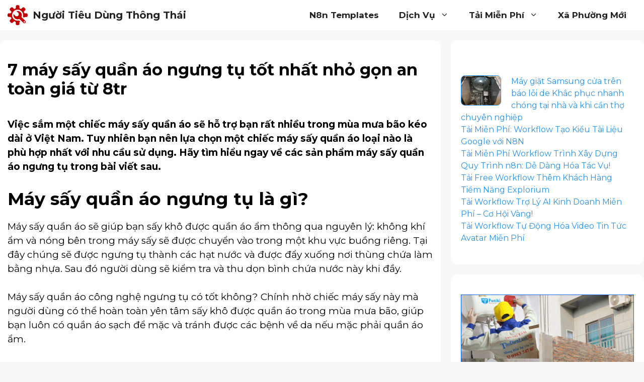

--- FILE ---
content_type: text/html; charset=UTF-8
request_url: https://ntdtt.com/7-may-say-quan-ao-ngung-tu-tot-nhat-nho-gon-an-toan-gia-tu-8tr/
body_size: 19132
content:
<!DOCTYPE html>
<html lang="vi" prefix="og: https://ogp.me/ns#">
<head>
	<meta charset="UTF-8">
	<link rel="profile" href="https://gmpg.org/xfn/11">
		<style>img:is([sizes="auto" i], [sizes^="auto," i]) { contain-intrinsic-size: 3000px 1500px }</style>
	<meta name="viewport" content="width=device-width, initial-scale=1">
<!-- Tối ưu hóa công cụ tìm kiếm bởi Rank Math PRO - https://rankmath.com/ -->
<title>7 máy sấy quần áo ngưng tụ tốt nhất nhỏ gọn an toàn giá từ 8tr</title>
<meta name="description" content="M&aacute;y sấy quần &aacute;o sẽ gi&uacute;p bạn sấy kh&ocirc; được quần &aacute;o ẩm th&ocirc;ng qua nguy&ecirc;n l&yacute;: kh&ocirc;ng kh&iacute; ẩm"/>
<meta name="robots" content="follow, index, max-snippet:-1, max-video-preview:-1, max-image-preview:large"/>
<link rel="canonical" href="https://ntdtt.com/7-may-say-quan-ao-ngung-tu-tot-nhat-nho-gon-an-toan-gia-tu-8tr/" />
<meta property="og:locale" content="vi_VN" />
<meta property="og:type" content="article" />
<meta property="og:title" content="7 máy sấy quần áo ngưng tụ tốt nhất nhỏ gọn an toàn giá từ 8tr" />
<meta property="og:description" content="M&aacute;y sấy quần &aacute;o sẽ gi&uacute;p bạn sấy kh&ocirc; được quần &aacute;o ẩm th&ocirc;ng qua nguy&ecirc;n l&yacute;: kh&ocirc;ng kh&iacute; ẩm" />
<meta property="og:url" content="https://ntdtt.com/7-may-say-quan-ao-ngung-tu-tot-nhat-nho-gon-an-toan-gia-tu-8tr/" />
<meta property="og:site_name" content="Người Tiêu Dùng Thông Thái" />
<meta property="article:author" content="https://www.facebook.com/ntdttcom/" />
<meta property="article:section" content="Làm Thế Nào" />
<meta property="og:updated_time" content="2021-08-20T05:29:13+07:00" />
<meta property="og:image" content="https://ntdtt.com/wp-content/uploads/2020/01/1570694196996_4882244-768x657.jpg" />
<meta property="og:image:secure_url" content="https://ntdtt.com/wp-content/uploads/2020/01/1570694196996_4882244-768x657.jpg" />
<meta property="og:image:width" content="768" />
<meta property="og:image:height" content="657" />
<meta property="og:image:alt" content="7 máy sấy quần áo ngưng tụ tốt nhất nhỏ gọn an toàn giá từ 8tr" />
<meta property="og:image:type" content="image/jpeg" />
<meta property="article:published_time" content="2021-08-20T05:28:50+07:00" />
<meta property="article:modified_time" content="2021-08-20T05:29:13+07:00" />
<meta name="twitter:card" content="summary_large_image" />
<meta name="twitter:title" content="7 máy sấy quần áo ngưng tụ tốt nhất nhỏ gọn an toàn giá từ 8tr" />
<meta name="twitter:description" content="M&aacute;y sấy quần &aacute;o sẽ gi&uacute;p bạn sấy kh&ocirc; được quần &aacute;o ẩm th&ocirc;ng qua nguy&ecirc;n l&yacute;: kh&ocirc;ng kh&iacute; ẩm" />
<meta name="twitter:creator" content="@ntdttcom" />
<meta name="twitter:image" content="https://ntdtt.com/wp-content/uploads/2020/01/1570694196996_4882244-768x657.jpg" />
<meta name="twitter:label1" content="Được viết bởi" />
<meta name="twitter:data1" content="Người Tiêu Dùng Thông Thái" />
<meta name="twitter:label2" content="Thời gian để đọc" />
<meta name="twitter:data2" content="11 phút" />
<script type="application/ld+json" class="rank-math-schema-pro">{"@context":"https://schema.org","@graph":[{"@type":["Person","Organization"],"@id":"https://ntdtt.com/#person","name":"Ng\u01b0\u1eddi Ti\u00eau D\u00f9ng Th\u00f4ng Th\u00e1i","logo":{"@type":"ImageObject","@id":"https://ntdtt.com/#logo","url":"https://ntdtt.com/wp-content/uploads/2019/02/logo-ngangok-small.png","contentUrl":"https://ntdtt.com/wp-content/uploads/2019/02/logo-ngangok-small.png","caption":"Ng\u01b0\u1eddi Ti\u00eau D\u00f9ng Th\u00f4ng Th\u00e1i","inLanguage":"vi","width":"400","height":"79"},"image":{"@type":"ImageObject","@id":"https://ntdtt.com/#logo","url":"https://ntdtt.com/wp-content/uploads/2019/02/logo-ngangok-small.png","contentUrl":"https://ntdtt.com/wp-content/uploads/2019/02/logo-ngangok-small.png","caption":"Ng\u01b0\u1eddi Ti\u00eau D\u00f9ng Th\u00f4ng Th\u00e1i","inLanguage":"vi","width":"400","height":"79"}},{"@type":"WebSite","@id":"https://ntdtt.com/#website","url":"https://ntdtt.com","name":"Ng\u01b0\u1eddi Ti\u00eau D\u00f9ng Th\u00f4ng Th\u00e1i","publisher":{"@id":"https://ntdtt.com/#person"},"inLanguage":"vi"},{"@type":"ImageObject","@id":"https://ntdtt.com/wp-content/uploads/2020/01/1570694196996_4882244.jpg","url":"https://ntdtt.com/wp-content/uploads/2020/01/1570694196996_4882244.jpg","width":"2258","height":"1933","inLanguage":"vi"},{"@type":"BreadcrumbList","@id":"https://ntdtt.com/7-may-say-quan-ao-ngung-tu-tot-nhat-nho-gon-an-toan-gia-tu-8tr/#breadcrumb","itemListElement":[{"@type":"ListItem","position":"1","item":{"@id":"https://ntdtt.com","name":"Trang ch\u1ee7"}},{"@type":"ListItem","position":"2","item":{"@id":"https://ntdtt.com/7-may-say-quan-ao-ngung-tu-tot-nhat-nho-gon-an-toan-gia-tu-8tr/","name":"7 m\u00e1y s\u1ea5y qu\u1ea7n \u00e1o ng\u01b0ng t\u1ee5 t\u1ed1t nh\u1ea5t nh\u1ecf g\u1ecdn an to\u00e0n gi\u00e1 t\u1eeb 8tr"}}]},{"@type":"WebPage","@id":"https://ntdtt.com/7-may-say-quan-ao-ngung-tu-tot-nhat-nho-gon-an-toan-gia-tu-8tr/#webpage","url":"https://ntdtt.com/7-may-say-quan-ao-ngung-tu-tot-nhat-nho-gon-an-toan-gia-tu-8tr/","name":"7 m\u00e1y s\u1ea5y qu\u1ea7n \u00e1o ng\u01b0ng t\u1ee5 t\u1ed1t nh\u1ea5t nh\u1ecf g\u1ecdn an to\u00e0n gi\u00e1 t\u1eeb 8tr","datePublished":"2021-08-20T05:28:50+07:00","dateModified":"2021-08-20T05:29:13+07:00","isPartOf":{"@id":"https://ntdtt.com/#website"},"primaryImageOfPage":{"@id":"https://ntdtt.com/wp-content/uploads/2020/01/1570694196996_4882244.jpg"},"inLanguage":"vi","breadcrumb":{"@id":"https://ntdtt.com/7-may-say-quan-ao-ngung-tu-tot-nhat-nho-gon-an-toan-gia-tu-8tr/#breadcrumb"}},{"@type":"Person","@id":"https://ntdtt.com/7-may-say-quan-ao-ngung-tu-tot-nhat-nho-gon-an-toan-gia-tu-8tr/#author","name":"Ng\u01b0\u1eddi Ti\u00eau D\u00f9ng Th\u00f4ng Th\u00e1i","image":{"@type":"ImageObject","@id":"https://secure.gravatar.com/avatar/e83a7a8eb520a1a0d1777a4896e84481ec15f468ba4cefbc27c6354e59122001?s=96&amp;d=mm&amp;r=g","url":"https://secure.gravatar.com/avatar/e83a7a8eb520a1a0d1777a4896e84481ec15f468ba4cefbc27c6354e59122001?s=96&amp;d=mm&amp;r=g","caption":"Ng\u01b0\u1eddi Ti\u00eau D\u00f9ng Th\u00f4ng Th\u00e1i","inLanguage":"vi"},"sameAs":["https://ntdtt.com/","https://www.facebook.com/ntdttcom/","https://twitter.com/ntdttcom"]},{"@type":"BlogPosting","headline":"7 m\u00e1y s\u1ea5y qu\u1ea7n \u00e1o ng\u01b0ng t\u1ee5 t\u1ed1t nh\u1ea5t nh\u1ecf g\u1ecdn an to\u00e0n gi\u00e1 t\u1eeb 8tr","datePublished":"2021-08-20T05:28:50+07:00","dateModified":"2021-08-20T05:29:13+07:00","author":{"@id":"https://ntdtt.com/7-may-say-quan-ao-ngung-tu-tot-nhat-nho-gon-an-toan-gia-tu-8tr/#author","name":"Ng\u01b0\u1eddi Ti\u00eau D\u00f9ng Th\u00f4ng Th\u00e1i"},"publisher":{"@id":"https://ntdtt.com/#person"},"description":"M&aacute;y s\u1ea5y qu\u1ea7n &aacute;o s\u1ebd gi&uacute;p b\u1ea1n s\u1ea5y kh&ocirc; \u0111\u01b0\u1ee3c qu\u1ea7n &aacute;o \u1ea9m th&ocirc;ng qua nguy&ecirc;n l&yacute;: kh&ocirc;ng kh&iacute; \u1ea9m","name":"7 m\u00e1y s\u1ea5y qu\u1ea7n \u00e1o ng\u01b0ng t\u1ee5 t\u1ed1t nh\u1ea5t nh\u1ecf g\u1ecdn an to\u00e0n gi\u00e1 t\u1eeb 8tr","@id":"https://ntdtt.com/7-may-say-quan-ao-ngung-tu-tot-nhat-nho-gon-an-toan-gia-tu-8tr/#richSnippet","isPartOf":{"@id":"https://ntdtt.com/7-may-say-quan-ao-ngung-tu-tot-nhat-nho-gon-an-toan-gia-tu-8tr/#webpage"},"image":{"@id":"https://ntdtt.com/wp-content/uploads/2020/01/1570694196996_4882244.jpg"},"inLanguage":"vi","mainEntityOfPage":{"@id":"https://ntdtt.com/7-may-say-quan-ao-ngung-tu-tot-nhat-nho-gon-an-toan-gia-tu-8tr/#webpage"}}]}</script>
<!-- /Plugin SEO WordPress Rank Math -->

<link href='https://fonts.gstatic.com' crossorigin rel='preconnect' />
<link href='https://fonts.googleapis.com' crossorigin rel='preconnect' />
<link rel="alternate" type="application/rss+xml" title="Dòng thông tin Người Tiêu Dùng Thông Thái &raquo;" href="https://ntdtt.com/feed/" />
<script>
window._wpemojiSettings = {"baseUrl":"https:\/\/s.w.org\/images\/core\/emoji\/16.0.1\/72x72\/","ext":".png","svgUrl":"https:\/\/s.w.org\/images\/core\/emoji\/16.0.1\/svg\/","svgExt":".svg","source":{"concatemoji":"https:\/\/ntdtt.com\/wp-includes\/js\/wp-emoji-release.min.js?ver=6.8.3"}};
/*! This file is auto-generated */
!function(s,n){var o,i,e;function c(e){try{var t={supportTests:e,timestamp:(new Date).valueOf()};sessionStorage.setItem(o,JSON.stringify(t))}catch(e){}}function p(e,t,n){e.clearRect(0,0,e.canvas.width,e.canvas.height),e.fillText(t,0,0);var t=new Uint32Array(e.getImageData(0,0,e.canvas.width,e.canvas.height).data),a=(e.clearRect(0,0,e.canvas.width,e.canvas.height),e.fillText(n,0,0),new Uint32Array(e.getImageData(0,0,e.canvas.width,e.canvas.height).data));return t.every(function(e,t){return e===a[t]})}function u(e,t){e.clearRect(0,0,e.canvas.width,e.canvas.height),e.fillText(t,0,0);for(var n=e.getImageData(16,16,1,1),a=0;a<n.data.length;a++)if(0!==n.data[a])return!1;return!0}function f(e,t,n,a){switch(t){case"flag":return n(e,"\ud83c\udff3\ufe0f\u200d\u26a7\ufe0f","\ud83c\udff3\ufe0f\u200b\u26a7\ufe0f")?!1:!n(e,"\ud83c\udde8\ud83c\uddf6","\ud83c\udde8\u200b\ud83c\uddf6")&&!n(e,"\ud83c\udff4\udb40\udc67\udb40\udc62\udb40\udc65\udb40\udc6e\udb40\udc67\udb40\udc7f","\ud83c\udff4\u200b\udb40\udc67\u200b\udb40\udc62\u200b\udb40\udc65\u200b\udb40\udc6e\u200b\udb40\udc67\u200b\udb40\udc7f");case"emoji":return!a(e,"\ud83e\udedf")}return!1}function g(e,t,n,a){var r="undefined"!=typeof WorkerGlobalScope&&self instanceof WorkerGlobalScope?new OffscreenCanvas(300,150):s.createElement("canvas"),o=r.getContext("2d",{willReadFrequently:!0}),i=(o.textBaseline="top",o.font="600 32px Arial",{});return e.forEach(function(e){i[e]=t(o,e,n,a)}),i}function t(e){var t=s.createElement("script");t.src=e,t.defer=!0,s.head.appendChild(t)}"undefined"!=typeof Promise&&(o="wpEmojiSettingsSupports",i=["flag","emoji"],n.supports={everything:!0,everythingExceptFlag:!0},e=new Promise(function(e){s.addEventListener("DOMContentLoaded",e,{once:!0})}),new Promise(function(t){var n=function(){try{var e=JSON.parse(sessionStorage.getItem(o));if("object"==typeof e&&"number"==typeof e.timestamp&&(new Date).valueOf()<e.timestamp+604800&&"object"==typeof e.supportTests)return e.supportTests}catch(e){}return null}();if(!n){if("undefined"!=typeof Worker&&"undefined"!=typeof OffscreenCanvas&&"undefined"!=typeof URL&&URL.createObjectURL&&"undefined"!=typeof Blob)try{var e="postMessage("+g.toString()+"("+[JSON.stringify(i),f.toString(),p.toString(),u.toString()].join(",")+"));",a=new Blob([e],{type:"text/javascript"}),r=new Worker(URL.createObjectURL(a),{name:"wpTestEmojiSupports"});return void(r.onmessage=function(e){c(n=e.data),r.terminate(),t(n)})}catch(e){}c(n=g(i,f,p,u))}t(n)}).then(function(e){for(var t in e)n.supports[t]=e[t],n.supports.everything=n.supports.everything&&n.supports[t],"flag"!==t&&(n.supports.everythingExceptFlag=n.supports.everythingExceptFlag&&n.supports[t]);n.supports.everythingExceptFlag=n.supports.everythingExceptFlag&&!n.supports.flag,n.DOMReady=!1,n.readyCallback=function(){n.DOMReady=!0}}).then(function(){return e}).then(function(){var e;n.supports.everything||(n.readyCallback(),(e=n.source||{}).concatemoji?t(e.concatemoji):e.wpemoji&&e.twemoji&&(t(e.twemoji),t(e.wpemoji)))}))}((window,document),window._wpemojiSettings);
</script>

<link rel='stylesheet' id='dashicons-css' href='https://ntdtt.com/wp-includes/css/dashicons.min.css?ver=6.8.3' media='all' />
<link rel='stylesheet' id='post-views-counter-frontend-css' href='https://ntdtt.com/wp-content/plugins/post-views-counter/css/frontend.css?ver=1.7.3' media='all' />
<style id='wp-emoji-styles-inline-css'>

	img.wp-smiley, img.emoji {
		display: inline !important;
		border: none !important;
		box-shadow: none !important;
		height: 1em !important;
		width: 1em !important;
		margin: 0 0.07em !important;
		vertical-align: -0.1em !important;
		background: none !important;
		padding: 0 !important;
	}
</style>
<link rel='stylesheet' id='wp-block-library-css' href='https://ntdtt.com/wp-includes/css/dist/block-library/style.min.css?ver=6.8.3' media='all' />
<style id='classic-theme-styles-inline-css'>
/*! This file is auto-generated */
.wp-block-button__link{color:#fff;background-color:#32373c;border-radius:9999px;box-shadow:none;text-decoration:none;padding:calc(.667em + 2px) calc(1.333em + 2px);font-size:1.125em}.wp-block-file__button{background:#32373c;color:#fff;text-decoration:none}
</style>
<style id='global-styles-inline-css'>
:root{--wp--preset--aspect-ratio--square: 1;--wp--preset--aspect-ratio--4-3: 4/3;--wp--preset--aspect-ratio--3-4: 3/4;--wp--preset--aspect-ratio--3-2: 3/2;--wp--preset--aspect-ratio--2-3: 2/3;--wp--preset--aspect-ratio--16-9: 16/9;--wp--preset--aspect-ratio--9-16: 9/16;--wp--preset--color--black: #000000;--wp--preset--color--cyan-bluish-gray: #abb8c3;--wp--preset--color--white: #ffffff;--wp--preset--color--pale-pink: #f78da7;--wp--preset--color--vivid-red: #cf2e2e;--wp--preset--color--luminous-vivid-orange: #ff6900;--wp--preset--color--luminous-vivid-amber: #fcb900;--wp--preset--color--light-green-cyan: #7bdcb5;--wp--preset--color--vivid-green-cyan: #00d084;--wp--preset--color--pale-cyan-blue: #8ed1fc;--wp--preset--color--vivid-cyan-blue: #0693e3;--wp--preset--color--vivid-purple: #9b51e0;--wp--preset--color--contrast: var(--contrast);--wp--preset--color--contrast-2: var(--contrast-2);--wp--preset--color--contrast-3: var(--contrast-3);--wp--preset--color--base: var(--base);--wp--preset--color--base-2: var(--base-2);--wp--preset--color--base-3: var(--base-3);--wp--preset--color--accent: var(--accent);--wp--preset--gradient--vivid-cyan-blue-to-vivid-purple: linear-gradient(135deg,rgba(6,147,227,1) 0%,rgb(155,81,224) 100%);--wp--preset--gradient--light-green-cyan-to-vivid-green-cyan: linear-gradient(135deg,rgb(122,220,180) 0%,rgb(0,208,130) 100%);--wp--preset--gradient--luminous-vivid-amber-to-luminous-vivid-orange: linear-gradient(135deg,rgba(252,185,0,1) 0%,rgba(255,105,0,1) 100%);--wp--preset--gradient--luminous-vivid-orange-to-vivid-red: linear-gradient(135deg,rgba(255,105,0,1) 0%,rgb(207,46,46) 100%);--wp--preset--gradient--very-light-gray-to-cyan-bluish-gray: linear-gradient(135deg,rgb(238,238,238) 0%,rgb(169,184,195) 100%);--wp--preset--gradient--cool-to-warm-spectrum: linear-gradient(135deg,rgb(74,234,220) 0%,rgb(151,120,209) 20%,rgb(207,42,186) 40%,rgb(238,44,130) 60%,rgb(251,105,98) 80%,rgb(254,248,76) 100%);--wp--preset--gradient--blush-light-purple: linear-gradient(135deg,rgb(255,206,236) 0%,rgb(152,150,240) 100%);--wp--preset--gradient--blush-bordeaux: linear-gradient(135deg,rgb(254,205,165) 0%,rgb(254,45,45) 50%,rgb(107,0,62) 100%);--wp--preset--gradient--luminous-dusk: linear-gradient(135deg,rgb(255,203,112) 0%,rgb(199,81,192) 50%,rgb(65,88,208) 100%);--wp--preset--gradient--pale-ocean: linear-gradient(135deg,rgb(255,245,203) 0%,rgb(182,227,212) 50%,rgb(51,167,181) 100%);--wp--preset--gradient--electric-grass: linear-gradient(135deg,rgb(202,248,128) 0%,rgb(113,206,126) 100%);--wp--preset--gradient--midnight: linear-gradient(135deg,rgb(2,3,129) 0%,rgb(40,116,252) 100%);--wp--preset--font-size--small: 13px;--wp--preset--font-size--medium: 20px;--wp--preset--font-size--large: 36px;--wp--preset--font-size--x-large: 42px;--wp--preset--spacing--20: 0.44rem;--wp--preset--spacing--30: 0.67rem;--wp--preset--spacing--40: 1rem;--wp--preset--spacing--50: 1.5rem;--wp--preset--spacing--60: 2.25rem;--wp--preset--spacing--70: 3.38rem;--wp--preset--spacing--80: 5.06rem;--wp--preset--shadow--natural: 6px 6px 9px rgba(0, 0, 0, 0.2);--wp--preset--shadow--deep: 12px 12px 50px rgba(0, 0, 0, 0.4);--wp--preset--shadow--sharp: 6px 6px 0px rgba(0, 0, 0, 0.2);--wp--preset--shadow--outlined: 6px 6px 0px -3px rgba(255, 255, 255, 1), 6px 6px rgba(0, 0, 0, 1);--wp--preset--shadow--crisp: 6px 6px 0px rgba(0, 0, 0, 1);}:where(.is-layout-flex){gap: 0.5em;}:where(.is-layout-grid){gap: 0.5em;}body .is-layout-flex{display: flex;}.is-layout-flex{flex-wrap: wrap;align-items: center;}.is-layout-flex > :is(*, div){margin: 0;}body .is-layout-grid{display: grid;}.is-layout-grid > :is(*, div){margin: 0;}:where(.wp-block-columns.is-layout-flex){gap: 2em;}:where(.wp-block-columns.is-layout-grid){gap: 2em;}:where(.wp-block-post-template.is-layout-flex){gap: 1.25em;}:where(.wp-block-post-template.is-layout-grid){gap: 1.25em;}.has-black-color{color: var(--wp--preset--color--black) !important;}.has-cyan-bluish-gray-color{color: var(--wp--preset--color--cyan-bluish-gray) !important;}.has-white-color{color: var(--wp--preset--color--white) !important;}.has-pale-pink-color{color: var(--wp--preset--color--pale-pink) !important;}.has-vivid-red-color{color: var(--wp--preset--color--vivid-red) !important;}.has-luminous-vivid-orange-color{color: var(--wp--preset--color--luminous-vivid-orange) !important;}.has-luminous-vivid-amber-color{color: var(--wp--preset--color--luminous-vivid-amber) !important;}.has-light-green-cyan-color{color: var(--wp--preset--color--light-green-cyan) !important;}.has-vivid-green-cyan-color{color: var(--wp--preset--color--vivid-green-cyan) !important;}.has-pale-cyan-blue-color{color: var(--wp--preset--color--pale-cyan-blue) !important;}.has-vivid-cyan-blue-color{color: var(--wp--preset--color--vivid-cyan-blue) !important;}.has-vivid-purple-color{color: var(--wp--preset--color--vivid-purple) !important;}.has-black-background-color{background-color: var(--wp--preset--color--black) !important;}.has-cyan-bluish-gray-background-color{background-color: var(--wp--preset--color--cyan-bluish-gray) !important;}.has-white-background-color{background-color: var(--wp--preset--color--white) !important;}.has-pale-pink-background-color{background-color: var(--wp--preset--color--pale-pink) !important;}.has-vivid-red-background-color{background-color: var(--wp--preset--color--vivid-red) !important;}.has-luminous-vivid-orange-background-color{background-color: var(--wp--preset--color--luminous-vivid-orange) !important;}.has-luminous-vivid-amber-background-color{background-color: var(--wp--preset--color--luminous-vivid-amber) !important;}.has-light-green-cyan-background-color{background-color: var(--wp--preset--color--light-green-cyan) !important;}.has-vivid-green-cyan-background-color{background-color: var(--wp--preset--color--vivid-green-cyan) !important;}.has-pale-cyan-blue-background-color{background-color: var(--wp--preset--color--pale-cyan-blue) !important;}.has-vivid-cyan-blue-background-color{background-color: var(--wp--preset--color--vivid-cyan-blue) !important;}.has-vivid-purple-background-color{background-color: var(--wp--preset--color--vivid-purple) !important;}.has-black-border-color{border-color: var(--wp--preset--color--black) !important;}.has-cyan-bluish-gray-border-color{border-color: var(--wp--preset--color--cyan-bluish-gray) !important;}.has-white-border-color{border-color: var(--wp--preset--color--white) !important;}.has-pale-pink-border-color{border-color: var(--wp--preset--color--pale-pink) !important;}.has-vivid-red-border-color{border-color: var(--wp--preset--color--vivid-red) !important;}.has-luminous-vivid-orange-border-color{border-color: var(--wp--preset--color--luminous-vivid-orange) !important;}.has-luminous-vivid-amber-border-color{border-color: var(--wp--preset--color--luminous-vivid-amber) !important;}.has-light-green-cyan-border-color{border-color: var(--wp--preset--color--light-green-cyan) !important;}.has-vivid-green-cyan-border-color{border-color: var(--wp--preset--color--vivid-green-cyan) !important;}.has-pale-cyan-blue-border-color{border-color: var(--wp--preset--color--pale-cyan-blue) !important;}.has-vivid-cyan-blue-border-color{border-color: var(--wp--preset--color--vivid-cyan-blue) !important;}.has-vivid-purple-border-color{border-color: var(--wp--preset--color--vivid-purple) !important;}.has-vivid-cyan-blue-to-vivid-purple-gradient-background{background: var(--wp--preset--gradient--vivid-cyan-blue-to-vivid-purple) !important;}.has-light-green-cyan-to-vivid-green-cyan-gradient-background{background: var(--wp--preset--gradient--light-green-cyan-to-vivid-green-cyan) !important;}.has-luminous-vivid-amber-to-luminous-vivid-orange-gradient-background{background: var(--wp--preset--gradient--luminous-vivid-amber-to-luminous-vivid-orange) !important;}.has-luminous-vivid-orange-to-vivid-red-gradient-background{background: var(--wp--preset--gradient--luminous-vivid-orange-to-vivid-red) !important;}.has-very-light-gray-to-cyan-bluish-gray-gradient-background{background: var(--wp--preset--gradient--very-light-gray-to-cyan-bluish-gray) !important;}.has-cool-to-warm-spectrum-gradient-background{background: var(--wp--preset--gradient--cool-to-warm-spectrum) !important;}.has-blush-light-purple-gradient-background{background: var(--wp--preset--gradient--blush-light-purple) !important;}.has-blush-bordeaux-gradient-background{background: var(--wp--preset--gradient--blush-bordeaux) !important;}.has-luminous-dusk-gradient-background{background: var(--wp--preset--gradient--luminous-dusk) !important;}.has-pale-ocean-gradient-background{background: var(--wp--preset--gradient--pale-ocean) !important;}.has-electric-grass-gradient-background{background: var(--wp--preset--gradient--electric-grass) !important;}.has-midnight-gradient-background{background: var(--wp--preset--gradient--midnight) !important;}.has-small-font-size{font-size: var(--wp--preset--font-size--small) !important;}.has-medium-font-size{font-size: var(--wp--preset--font-size--medium) !important;}.has-large-font-size{font-size: var(--wp--preset--font-size--large) !important;}.has-x-large-font-size{font-size: var(--wp--preset--font-size--x-large) !important;}
:where(.wp-block-post-template.is-layout-flex){gap: 1.25em;}:where(.wp-block-post-template.is-layout-grid){gap: 1.25em;}
:where(.wp-block-columns.is-layout-flex){gap: 2em;}:where(.wp-block-columns.is-layout-grid){gap: 2em;}
:root :where(.wp-block-pullquote){font-size: 1.5em;line-height: 1.6;}
</style>
<link rel='stylesheet' id='dvs-style-css' href='https://ntdtt.com/wp-content/plugins/Document-verification-system-APIRW-03/css/dvs-frontend.css?ver=1.6.0' media='all' />
<link rel='stylesheet' id='generate-widget-areas-css' href='https://ntdtt.com/wp-content/themes/generatepress/assets/css/components/widget-areas.min.css?ver=3.6.1' media='all' />
<link rel='stylesheet' id='generate-style-css' href='https://ntdtt.com/wp-content/themes/generatepress/assets/css/main.min.css?ver=3.6.1' media='all' />
<style id='generate-style-inline-css'>
.is-right-sidebar{width:30%;}.is-left-sidebar{width:30%;}.site-content .content-area{width:70%;}@media (max-width: 768px){.main-navigation .menu-toggle,.sidebar-nav-mobile:not(#sticky-placeholder){display:block;}.main-navigation ul,.gen-sidebar-nav,.main-navigation:not(.slideout-navigation):not(.toggled) .main-nav > ul,.has-inline-mobile-toggle #site-navigation .inside-navigation > *:not(.navigation-search):not(.main-nav){display:none;}.nav-align-right .inside-navigation,.nav-align-center .inside-navigation{justify-content:space-between;}}
.dynamic-author-image-rounded{border-radius:100%;}.dynamic-featured-image, .dynamic-author-image{vertical-align:middle;}.one-container.blog .dynamic-content-template:not(:last-child), .one-container.archive .dynamic-content-template:not(:last-child){padding-bottom:0px;}.dynamic-entry-excerpt > p:last-child{margin-bottom:0px;}
</style>
<link rel='stylesheet' id='generate-google-fonts-css' href='https://fonts.googleapis.com/css?family=Montserrat%3A100%2C100italic%2C200%2C200italic%2C300%2C300italic%2Cregular%2Citalic%2C500%2C500italic%2C600%2C600italic%2C700%2C700italic%2C800%2C800italic%2C900%2C900italic&#038;display=swap&#038;ver=3.6.1' media='all' />
<link rel='stylesheet' id='generatepress-dynamic-css' href='https://ntdtt.com/wp-content/uploads/generatepress/style.min.css?ver=1764621804' media='all' />
<link rel='stylesheet' id='generate-child-css' href='https://ntdtt.com/wp-content/themes/generatepress-child/style.css?ver=1746541489' media='all' />
<link rel='stylesheet' id='fixedtoc-style-css' href='https://ntdtt.com/wp-content/plugins/fixed-toc/frontend/assets/css/ftoc.min.css?ver=3.1.28' media='all' />
<style id='generateblocks-inline-css'>
.gb-container.gb-tabs__item:not(.gb-tabs__item-open){display:none;}.gb-container-72eaca3d{padding-top:30px;}.gb-grid-wrapper > .gb-grid-column-81b67f16{width:100%;}.gb-container-d2986004{padding-top:60px;}.gb-container-9fd1729a{padding:20px;border-radius:15px;border:1px solid var(--contrast-2);background-color:#fafafa;}.gb-container-9fd1729a:hover{border-color:var(--accent-2);}.gb-grid-wrapper > .gb-grid-column-9fd1729a{width:33.3%;}.gb-grid-wrapper-98fe09f2{display:flex;flex-wrap:wrap;row-gap:10px;}.gb-grid-wrapper-98fe09f2 > .gb-grid-column{box-sizing:border-box;}.gb-grid-wrapper-ade9c150{display:flex;flex-wrap:wrap;row-gap:20px;margin-left:-20px;}.gb-grid-wrapper-ade9c150 > .gb-grid-column{box-sizing:border-box;padding-left:20px;}.gb-block-image-8ccb5f89{padding-right:20px;float:left;}.gb-image-8ccb5f89{border-radius:8px;border:1px solid;width:80px;height:60px;object-fit:cover;vertical-align:middle;}.gb-block-image-678234ec{text-align:center;}.gb-image-678234ec{object-fit:cover;vertical-align:middle;}p.gb-headline-21ce010b{font-size:16px;margin-bottom:5px;}p.gb-headline-bf501a46{font-size:18px;text-align:center;margin-bottom:5px;}@media (max-width: 767px) {.gb-grid-wrapper > .gb-grid-column-9fd1729a{width:100%;}}:root{--gb-container-width:1300px;}.gb-container .wp-block-image img{vertical-align:middle;}.gb-grid-wrapper .wp-block-image{margin-bottom:0;}.gb-highlight{background:none;}.gb-shape{line-height:0;}.gb-container-link{position:absolute;top:0;right:0;bottom:0;left:0;z-index:99;}
</style>
<link rel='stylesheet' id='generate-navigation-branding-css' href='https://ntdtt.com/wp-content/plugins/gp-premium/menu-plus/functions/css/navigation-branding-flex.min.css?ver=2.5.2' media='all' />
<style id='generate-navigation-branding-inline-css'>
@media (max-width: 768px){.site-header, #site-navigation, #sticky-navigation{display:none !important;opacity:0.0;}#mobile-header{display:block !important;width:100% !important;}#mobile-header .main-nav > ul{display:none;}#mobile-header.toggled .main-nav > ul, #mobile-header .menu-toggle, #mobile-header .mobile-bar-items{display:block;}#mobile-header .main-nav{-ms-flex:0 0 100%;flex:0 0 100%;-webkit-box-ordinal-group:5;-ms-flex-order:4;order:4;}}.main-navigation.has-branding .inside-navigation.grid-container, .main-navigation.has-branding.grid-container .inside-navigation:not(.grid-container){padding:0px 15px 0px 15px;}.main-navigation.has-branding:not(.grid-container) .inside-navigation:not(.grid-container) .navigation-branding{margin-left:10px;}.main-navigation .sticky-navigation-logo, .main-navigation.navigation-stick .site-logo:not(.mobile-header-logo){display:none;}.main-navigation.navigation-stick .sticky-navigation-logo{display:block;}.navigation-branding img, .site-logo.mobile-header-logo img{height:60px;width:auto;}.navigation-branding .main-title{line-height:60px;}@media (max-width: 768px){.main-navigation.has-branding.nav-align-center .menu-bar-items, .main-navigation.has-sticky-branding.navigation-stick.nav-align-center .menu-bar-items{margin-left:auto;}.navigation-branding{margin-right:auto;margin-left:10px;}.navigation-branding .main-title, .mobile-header-navigation .site-logo{margin-left:10px;}.main-navigation.has-branding .inside-navigation.grid-container{padding:0px;}}
</style>
<script src="https://ntdtt.com/wp-includes/js/jquery/jquery.min.js?ver=3.7.1" id="jquery-core-js"></script>
<script id="post-views-counter-frontend-js-before">
var pvcArgsFrontend = {"mode":"js","postID":17625,"requestURL":"https:\/\/ntdtt.com\/wp-admin\/admin-ajax.php","nonce":"a0f309c3c4","dataStorage":"cookies","multisite":false,"path":"\/","domain":""};
</script>
<script src="https://ntdtt.com/wp-content/plugins/post-views-counter/js/frontend.js?ver=1.7.3" id="post-views-counter-frontend-js"></script>
<script src="https://ntdtt.com/wp-includes/js/jquery/jquery-migrate.min.js?ver=3.4.1" id="jquery-migrate-js"></script>
<script src="https://ntdtt.com/wp-content/plugins/wp-letsencrypt-ssl/admin/js/jsredirect.js?ver=7.8.5.3" id="wpen-jsredirect-js"></script>
<link rel="https://api.w.org/" href="https://ntdtt.com/wp-json/" /><link rel="alternate" title="JSON" type="application/json" href="https://ntdtt.com/wp-json/wp/v2/posts/17625" /><link rel="EditURI" type="application/rsd+xml" title="RSD" href="https://ntdtt.com/xmlrpc.php?rsd" />
<link rel='shortlink' href='https://ntdtt.com/?p=17625' />
<link rel="alternate" title="oNhúng (JSON)" type="application/json+oembed" href="https://ntdtt.com/wp-json/oembed/1.0/embed?url=https%3A%2F%2Fntdtt.com%2F7-may-say-quan-ao-ngung-tu-tot-nhat-nho-gon-an-toan-gia-tu-8tr%2F" />
<link rel="alternate" title="oNhúng (XML)" type="text/xml+oembed" href="https://ntdtt.com/wp-json/oembed/1.0/embed?url=https%3A%2F%2Fntdtt.com%2F7-may-say-quan-ao-ngung-tu-tot-nhat-nho-gon-an-toan-gia-tu-8tr%2F&#038;format=xml" />
<!-- Analytics by WP Statistics - https://wp-statistics.com -->
<meta name="p:domain_verify" content="e810d9034e663086726841b5814be8b9"/><link rel="icon" href="https://ntdtt.com/wp-content/uploads/2024/10/favicon.png" sizes="32x32" />
<link rel="icon" href="https://ntdtt.com/wp-content/uploads/2024/10/favicon.png" sizes="192x192" />
<link rel="apple-touch-icon" href="https://ntdtt.com/wp-content/uploads/2024/10/favicon.png" />
<meta name="msapplication-TileImage" content="https://ntdtt.com/wp-content/uploads/2024/10/favicon.png" />
		<style id="wp-custom-css">
			.sidebar .widget {
    border-radius: 14px;
}
.separate-containers .inside-article {
    border-radius: 14px;	
}

#ftwp-postcontent img {
    height: auto;
    border-radius: 15px;
	  }

.inside-right-sidebar {
  height: 100%;
}
.inside-right-sidebar .widget:last-child {
  position: -webkit-sticky;
  position: sticky;
  top: 0;
}

		</style>
		<noscript><style>.perfmatters-lazy[data-src]{display:none !important;}</style></noscript><style>.perfmatters-lazy-youtube{position:relative;width:100%;max-width:100%;height:0;padding-bottom:56.23%;overflow:hidden}.perfmatters-lazy-youtube img{position:absolute;top:0;right:0;bottom:0;left:0;display:block;width:100%;max-width:100%;height:auto;margin:auto;border:none;cursor:pointer;transition:.5s all;-webkit-transition:.5s all;-moz-transition:.5s all}.perfmatters-lazy-youtube img:hover{-webkit-filter:brightness(75%)}.perfmatters-lazy-youtube .play{position:absolute;top:50%;left:50%;right:auto;width:68px;height:48px;margin-left:-34px;margin-top:-24px;background:url(https://ntdtt.com/wp-content/plugins/perfmatters/img/youtube.svg) no-repeat;background-position:center;background-size:cover;pointer-events:none}.perfmatters-lazy-youtube iframe{position:absolute;top:0;left:0;width:100%;height:100%;z-index:99}.wp-has-aspect-ratio .wp-block-embed__wrapper{position:relative;}.wp-has-aspect-ratio .perfmatters-lazy-youtube{position:absolute;top:0;right:0;bottom:0;left:0;width:100%;height:100%;padding-bottom:0}</style>	
	
</head>

<body class="wp-singular post-template-default single single-post postid-17625 single-format-standard wp-custom-logo wp-embed-responsive wp-theme-generatepress wp-child-theme-generatepress-child post-image-above-header post-image-aligned-center sticky-menu-fade sticky-enabled both-sticky-menu mobile-header mobile-header-logo mobile-header-sticky right-sidebar nav-below-header separate-containers header-aligned-left dropdown-hover has-ftoc" itemtype="https://schema.org/Blog" itemscope>
	<!DOCTYPE html>
<html>
<head>
        <style>
        body 
    </style>
    <script type=”text/JavaScript”>
        function killCopy(e){ 
            return false } 
        function reEnable(){ 
            return true } 
        document.onselectstart = new Function (“return false”) 
        
        if (window.sidebar){  
            document.onmousedown=killCopy 
            document.onclick=reEnable 
        }
    </script>
	
	    <!--Start Content source-->
<script type="text/javascript">
    function addLink() {
        var body_element = document.getElementsByTagName('body')[0];
        var selection;
        selection = window.getSelection();
        var pagelink = "Nguồn bài viết: <a href='"+document.location.href+"'>"+document.location.href+"</a><br />"; // change this if you want
        var copytext = pagelink;
        var newdiv = document.createElement('div');
        body_element.appendChild(newdiv);
        newdiv.innerHTML = copytext;
        selection.selectAllChildren(newdiv);
        window.setTimeout(function() {
            body_element.removeChild(newdiv);
        },0);
    }
    document.oncopy = addLink;
</script>
<!--End Content source-->
	
</head>

<body>

<script defer src="https://static.cloudflareinsights.com/beacon.min.js/vcd15cbe7772f49c399c6a5babf22c1241717689176015" integrity="sha512-ZpsOmlRQV6y907TI0dKBHq9Md29nnaEIPlkf84rnaERnq6zvWvPUqr2ft8M1aS28oN72PdrCzSjY4U6VaAw1EQ==" data-cf-beacon='{"version":"2024.11.0","token":"fe142d591e65479e94b93c92fcabac09","r":1,"server_timing":{"name":{"cfCacheStatus":true,"cfEdge":true,"cfExtPri":true,"cfL4":true,"cfOrigin":true,"cfSpeedBrain":true},"location_startswith":null}}' crossorigin="anonymous"></script>
</body>

</html>

<script language="JavaScript">
    window.onload = function() {
        document.addEventListener("contextmenu", function(e) {
            e.preventDefault();
        }, false);
        document.addEventListener("keydown", function(e) {
            //document.onkeydown = function(e) {
            // "I" key
            if (e.ctrlKey && e.shiftKey && e.keyCode == 73) {
                disabledEvent(e);
            }
            // "J" key
            if (e.ctrlKey && e.shiftKey && e.keyCode == 74) {
                disabledEvent(e);
            }
            // "S" key + macOS
            if (e.keyCode == 83 && (navigator.platform.match("Mac") ? e.metaKey : e.ctrlKey)) {
                disabledEvent(e);
            }
            // "U" key
            if (e.ctrlKey && e.keyCode == 85) {
                disabledEvent(e);
            }
            // "F12" key
            if (event.keyCode == 123) {
                disabledEvent(e);
            }
        }, false);

        function disabledEvent(e) {
            if (e.stopPropagation) {
                e.stopPropagation();
            } else if (window.event) {
                window.event.cancelBubble = true;
            }
            e.preventDefault();
            return false;
        }
    };
</script>

<!--End noclick-->
<script>
  (function(d,t) {
    var BASE_URL="https://chat.ntdtt.com";
    var g=d.createElement(t),s=d.getElementsByTagName(t)[0];
    g.src=BASE_URL+"/packs/js/sdk.js";
    g.async = true;
    s.parentNode.insertBefore(g,s);
    g.onload=function(){
      window.chatwootSDK.run({
        websiteToken: '8ASB77XpKfpKUBJCYh9xYftv',
        baseUrl: BASE_URL
      })
    }
  })(document,"script");
</script>
<a class="screen-reader-text skip-link" href="#content" title="Chuyển đến nội dung">Chuyển đến nội dung</a>		<nav id="mobile-header" itemtype="https://schema.org/SiteNavigationElement" itemscope class="main-navigation mobile-header-navigation has-branding has-sticky-branding">
			<div class="inside-navigation grid-container grid-parent">
				<div class="site-logo mobile-header-logo">
						<a href="https://ntdtt.com/" title="Người Tiêu Dùng Thông Thái" rel="home">
							<img src="data:image/svg+xml,%3Csvg%20xmlns=&#039;http://www.w3.org/2000/svg&#039;%20width=&#039;500&#039;%20height=&#039;500&#039;%20viewBox=&#039;0%200%20500%20500&#039;%3E%3C/svg%3E" alt="Người Tiêu Dùng Thông Thái" class="is-logo-image perfmatters-lazy" width="500" height="500" data-src="https://ntdtt.com/wp-content/uploads/2024/10/favicon.png" /><noscript><img src="https://ntdtt.com/wp-content/uploads/2024/10/favicon.png" alt="Người Tiêu Dùng Thông Thái" class="is-logo-image" width="500" height="500" /></noscript>
						</a>
					</div>					<button class="menu-toggle" aria-controls="mobile-menu" aria-expanded="false">
						<span class="gp-icon icon-menu-bars"><svg viewBox="0 0 512 512" aria-hidden="true" xmlns="http://www.w3.org/2000/svg" width="1em" height="1em"><path d="M0 96c0-13.255 10.745-24 24-24h464c13.255 0 24 10.745 24 24s-10.745 24-24 24H24c-13.255 0-24-10.745-24-24zm0 160c0-13.255 10.745-24 24-24h464c13.255 0 24 10.745 24 24s-10.745 24-24 24H24c-13.255 0-24-10.745-24-24zm0 160c0-13.255 10.745-24 24-24h464c13.255 0 24 10.745 24 24s-10.745 24-24 24H24c-13.255 0-24-10.745-24-24z" /></svg><svg viewBox="0 0 512 512" aria-hidden="true" xmlns="http://www.w3.org/2000/svg" width="1em" height="1em"><path d="M71.029 71.029c9.373-9.372 24.569-9.372 33.942 0L256 222.059l151.029-151.03c9.373-9.372 24.569-9.372 33.942 0 9.372 9.373 9.372 24.569 0 33.942L289.941 256l151.03 151.029c9.372 9.373 9.372 24.569 0 33.942-9.373 9.372-24.569 9.372-33.942 0L256 289.941l-151.029 151.03c-9.373 9.372-24.569 9.372-33.942 0-9.372-9.373-9.372-24.569 0-33.942L222.059 256 71.029 104.971c-9.372-9.373-9.372-24.569 0-33.942z" /></svg></span><span class="mobile-menu">Menu</span>					</button>
					<div id="mobile-menu" class="main-nav"><ul id="menu-ngang" class=" menu sf-menu"><li id="menu-item-67852" class="menu-item menu-item-type-custom menu-item-object-custom menu-item-67852"><a href="https://ntdtt.com/tai-n8n-templates-free-mien-phi/">N8n Templates</a></li>
<li id="menu-item-55336" class="menu-item menu-item-type-custom menu-item-object-custom menu-item-has-children menu-item-55336"><a href="#">Dịch Vụ<span role="presentation" class="dropdown-menu-toggle"><span class="gp-icon icon-arrow"><svg viewBox="0 0 330 512" aria-hidden="true" xmlns="http://www.w3.org/2000/svg" width="1em" height="1em"><path d="M305.913 197.085c0 2.266-1.133 4.815-2.833 6.514L171.087 335.593c-1.7 1.7-4.249 2.832-6.515 2.832s-4.815-1.133-6.515-2.832L26.064 203.599c-1.7-1.7-2.832-4.248-2.832-6.514s1.132-4.816 2.832-6.515l14.162-14.163c1.7-1.699 3.966-2.832 6.515-2.832 2.266 0 4.815 1.133 6.515 2.832l111.316 111.317 111.316-111.317c1.7-1.699 4.249-2.832 6.515-2.832s4.815 1.133 6.515 2.832l14.162 14.163c1.7 1.7 2.833 4.249 2.833 6.515z" /></svg></span></span></a>
<ul class="sub-menu">
	<li id="menu-item-55337" class="menu-item menu-item-type-custom menu-item-object-custom menu-item-55337"><a href="https://ntdtt.com/sua-may-giat/">Sửa Máy Giặt</a></li>
	<li id="menu-item-55338" class="menu-item menu-item-type-custom menu-item-object-custom menu-item-55338"><a href="https://ntdtt.com/sua-tu-lanh/">Sửa Tủ Lạnh</a></li>
	<li id="menu-item-55339" class="menu-item menu-item-type-custom menu-item-object-custom menu-item-55339"><a href="https://ntdtt.com/sua-dieu-hoa/">Sửa Điều Hòa</a></li>
	<li id="menu-item-55621" class="menu-item menu-item-type-custom menu-item-object-custom menu-item-55621"><a href="https://ntdtt.com/sua-binh-nong-lanh/">Sửa Bình Nóng Lạnh</a></li>
</ul>
</li>
<li id="menu-item-55803" class="menu-item menu-item-type-custom menu-item-object-custom menu-item-has-children menu-item-55803"><a href="https://ntdtt.com/tai-lieu-mien-phi/">Tải Miễn Phí<span role="presentation" class="dropdown-menu-toggle"><span class="gp-icon icon-arrow"><svg viewBox="0 0 330 512" aria-hidden="true" xmlns="http://www.w3.org/2000/svg" width="1em" height="1em"><path d="M305.913 197.085c0 2.266-1.133 4.815-2.833 6.514L171.087 335.593c-1.7 1.7-4.249 2.832-6.515 2.832s-4.815-1.133-6.515-2.832L26.064 203.599c-1.7-1.7-2.832-4.248-2.832-6.514s1.132-4.816 2.832-6.515l14.162-14.163c1.7-1.699 3.966-2.832 6.515-2.832 2.266 0 4.815 1.133 6.515 2.832l111.316 111.317 111.316-111.317c1.7-1.699 4.249-2.832 6.515-2.832s4.815 1.133 6.515 2.832l14.162 14.163c1.7 1.7 2.833 4.249 2.833 6.515z" /></svg></span></span></a>
<ul class="sub-menu">
	<li id="menu-item-55858" class="menu-item menu-item-type-custom menu-item-object-custom menu-item-55858"><a href="#">Window</a></li>
	<li id="menu-item-55859" class="menu-item menu-item-type-custom menu-item-object-custom menu-item-55859"><a href="#">PTS</a></li>
</ul>
</li>
<li id="menu-item-67819" class="menu-item menu-item-type-custom menu-item-object-custom menu-item-67819"><a href="https://ntdtt.com/tra-cuu-3321-phuong-xa/">Xã Phường Mới</a></li>
</ul></div>			</div><!-- .inside-navigation -->
		</nav><!-- #site-navigation -->
				<nav class="has-branding has-sticky-branding main-navigation nav-align-right sub-menu-right" id="site-navigation" aria-label="Chính"  itemtype="https://schema.org/SiteNavigationElement" itemscope>
			<div class="inside-navigation grid-container">
				<div class="navigation-branding"><div class="site-logo">
						<a href="https://ntdtt.com/" title="Người Tiêu Dùng Thông Thái" rel="home">
							<img class="header-image is-logo-image perfmatters-lazy" alt="Người Tiêu Dùng Thông Thái" src="data:image/svg+xml,%3Csvg%20xmlns=&#039;http://www.w3.org/2000/svg&#039;%20width=&#039;500&#039;%20height=&#039;500&#039;%20viewBox=&#039;0%200%20500%20500&#039;%3E%3C/svg%3E" title="Người Tiêu Dùng Thông Thái" width="500" height="500" data-src="https://cdn.ntdtt.com/mayspa/2024/10/cropped-favicon-1.png" data-srcset="https://cdn.ntdtt.com/mayspa/2024/10/cropped-favicon-1.png 1x, https://cdn.ntdtt.com/mayspa/2024/10/cropped-favicon-1.png 2x" /><noscript><img  class="header-image is-logo-image" alt="Người Tiêu Dùng Thông Thái" src="https://cdn.ntdtt.com/mayspa/2024/10/cropped-favicon-1.png" title="Người Tiêu Dùng Thông Thái" srcset="https://cdn.ntdtt.com/mayspa/2024/10/cropped-favicon-1.png 1x, https://cdn.ntdtt.com/mayspa/2024/10/cropped-favicon-1.png 2x" width="500" height="500" /></noscript>
						</a>
					</div><div class="sticky-navigation-logo">
					<a href="https://ntdtt.com/" title="Người Tiêu Dùng Thông Thái" rel="home">
						<img src="data:image/svg+xml,%3Csvg%20xmlns=&#039;http://www.w3.org/2000/svg&#039;%20width=&#039;500&#039;%20height=&#039;500&#039;%20viewBox=&#039;0%200%20500%20500&#039;%3E%3C/svg%3E" class="is-logo-image perfmatters-lazy" alt="Người Tiêu Dùng Thông Thái" width="500" height="500" data-src="https://ntdtt.com/wp-content/uploads/2024/10/favicon.png" /><noscript><img src="https://ntdtt.com/wp-content/uploads/2024/10/favicon.png" class="is-logo-image" alt="Người Tiêu Dùng Thông Thái" width="500" height="500" /></noscript>
					</a>
				</div><p class="main-title" itemprop="headline">
					<a href="https://ntdtt.com/" rel="home">
						Người Tiêu Dùng Thông Thái
					</a>
				</p></div>				<button class="menu-toggle" aria-controls="primary-menu" aria-expanded="false">
					<span class="gp-icon icon-menu-bars"><svg viewBox="0 0 512 512" aria-hidden="true" xmlns="http://www.w3.org/2000/svg" width="1em" height="1em"><path d="M0 96c0-13.255 10.745-24 24-24h464c13.255 0 24 10.745 24 24s-10.745 24-24 24H24c-13.255 0-24-10.745-24-24zm0 160c0-13.255 10.745-24 24-24h464c13.255 0 24 10.745 24 24s-10.745 24-24 24H24c-13.255 0-24-10.745-24-24zm0 160c0-13.255 10.745-24 24-24h464c13.255 0 24 10.745 24 24s-10.745 24-24 24H24c-13.255 0-24-10.745-24-24z" /></svg><svg viewBox="0 0 512 512" aria-hidden="true" xmlns="http://www.w3.org/2000/svg" width="1em" height="1em"><path d="M71.029 71.029c9.373-9.372 24.569-9.372 33.942 0L256 222.059l151.029-151.03c9.373-9.372 24.569-9.372 33.942 0 9.372 9.373 9.372 24.569 0 33.942L289.941 256l151.03 151.029c9.372 9.373 9.372 24.569 0 33.942-9.373 9.372-24.569 9.372-33.942 0L256 289.941l-151.029 151.03c-9.373 9.372-24.569 9.372-33.942 0-9.372-9.373-9.372-24.569 0-33.942L222.059 256 71.029 104.971c-9.372-9.373-9.372-24.569 0-33.942z" /></svg></span><span class="mobile-menu">Menu</span>				</button>
				<div id="primary-menu" class="main-nav"><ul id="menu-ngang-1" class=" menu sf-menu"><li class="menu-item menu-item-type-custom menu-item-object-custom menu-item-67852"><a href="https://ntdtt.com/tai-n8n-templates-free-mien-phi/">N8n Templates</a></li>
<li class="menu-item menu-item-type-custom menu-item-object-custom menu-item-has-children menu-item-55336"><a href="#">Dịch Vụ<span role="presentation" class="dropdown-menu-toggle"><span class="gp-icon icon-arrow"><svg viewBox="0 0 330 512" aria-hidden="true" xmlns="http://www.w3.org/2000/svg" width="1em" height="1em"><path d="M305.913 197.085c0 2.266-1.133 4.815-2.833 6.514L171.087 335.593c-1.7 1.7-4.249 2.832-6.515 2.832s-4.815-1.133-6.515-2.832L26.064 203.599c-1.7-1.7-2.832-4.248-2.832-6.514s1.132-4.816 2.832-6.515l14.162-14.163c1.7-1.699 3.966-2.832 6.515-2.832 2.266 0 4.815 1.133 6.515 2.832l111.316 111.317 111.316-111.317c1.7-1.699 4.249-2.832 6.515-2.832s4.815 1.133 6.515 2.832l14.162 14.163c1.7 1.7 2.833 4.249 2.833 6.515z" /></svg></span></span></a>
<ul class="sub-menu">
	<li class="menu-item menu-item-type-custom menu-item-object-custom menu-item-55337"><a href="https://ntdtt.com/sua-may-giat/">Sửa Máy Giặt</a></li>
	<li class="menu-item menu-item-type-custom menu-item-object-custom menu-item-55338"><a href="https://ntdtt.com/sua-tu-lanh/">Sửa Tủ Lạnh</a></li>
	<li class="menu-item menu-item-type-custom menu-item-object-custom menu-item-55339"><a href="https://ntdtt.com/sua-dieu-hoa/">Sửa Điều Hòa</a></li>
	<li class="menu-item menu-item-type-custom menu-item-object-custom menu-item-55621"><a href="https://ntdtt.com/sua-binh-nong-lanh/">Sửa Bình Nóng Lạnh</a></li>
</ul>
</li>
<li class="menu-item menu-item-type-custom menu-item-object-custom menu-item-has-children menu-item-55803"><a href="https://ntdtt.com/tai-lieu-mien-phi/">Tải Miễn Phí<span role="presentation" class="dropdown-menu-toggle"><span class="gp-icon icon-arrow"><svg viewBox="0 0 330 512" aria-hidden="true" xmlns="http://www.w3.org/2000/svg" width="1em" height="1em"><path d="M305.913 197.085c0 2.266-1.133 4.815-2.833 6.514L171.087 335.593c-1.7 1.7-4.249 2.832-6.515 2.832s-4.815-1.133-6.515-2.832L26.064 203.599c-1.7-1.7-2.832-4.248-2.832-6.514s1.132-4.816 2.832-6.515l14.162-14.163c1.7-1.699 3.966-2.832 6.515-2.832 2.266 0 4.815 1.133 6.515 2.832l111.316 111.317 111.316-111.317c1.7-1.699 4.249-2.832 6.515-2.832s4.815 1.133 6.515 2.832l14.162 14.163c1.7 1.7 2.833 4.249 2.833 6.515z" /></svg></span></span></a>
<ul class="sub-menu">
	<li class="menu-item menu-item-type-custom menu-item-object-custom menu-item-55858"><a href="#">Window</a></li>
	<li class="menu-item menu-item-type-custom menu-item-object-custom menu-item-55859"><a href="#">PTS</a></li>
</ul>
</li>
<li class="menu-item menu-item-type-custom menu-item-object-custom menu-item-67819"><a href="https://ntdtt.com/tra-cuu-3321-phuong-xa/">Xã Phường Mới</a></li>
</ul></div>			</div>
		</nav>
		
	<div id="page" class="site grid-container container hfeed">
				<div id="content" class="site-content">
			
	<div class="content-area" id="primary">
		<main class="site-main" id="main">
			
<article id="post-17625" class="post-17625 post type-post status-publish format-standard has-post-thumbnail hentry category-lam-the-nao post-ftoc" itemtype="https://schema.org/CreativeWork" itemscope>
	<div class="inside-article">
					<header class="entry-header">
				<h1 class="entry-title" itemprop="headline">7 máy sấy quần áo ngưng tụ tốt nhất nhỏ gọn an toàn giá từ 8tr</h1>			</header>
			
		<div class="entry-content" itemprop="text">
			<div id="ftwp-postcontent"><div><strong> Việc sắm một chiếc máy sấy quần áo sẽ hỗ trợ bạn rất nhiều trong mùa mưa bão kéo dài ở Việt Nam. Tuy nhiên bạn nên lựa chọn một chiếc máy sấy quần áo loại nào là phù hợp nhất với nhu cầu sử dụng. Hãy tìm hiểu ngay về các sản phẩm máy sấy quần áo ngưng tụ trong bài viết sau. </strong></p>
<h2 id="my-say-quan-o-ngung-tu-l-g" class="ftwp-heading"><strong> M&aacute;y sấy quần &aacute;o ngưng tụ l&agrave; g&igrave;?</strong></h2>
<p>M&aacute;y sấy quần &aacute;o sẽ gi&uacute;p bạn sấy kh&ocirc; được quần &aacute;o ẩm th&ocirc;ng qua nguy&ecirc;n l&yacute;: kh&ocirc;ng kh&iacute; ẩm v&agrave; n&oacute;ng b&ecirc;n trong m&aacute;y sấy sẽ được chuyển v&agrave;o trong một khu vực buồng ri&ecirc;ng. Tại đ&acirc;y ch&uacute;ng sẽ được ngưng tụ th&agrave;nh c&aacute;c hạt nước v&agrave; được đẩy xuống nơi th&ugrave;ng chứa l&agrave;m bằng nhựa. Sau đ&oacute; người d&ugrave;ng sẽ kiểm tra v&agrave; thu dọn b&igrave;nh chứa nước n&agrave;y khi đầy. </p>
<p>M&aacute;y sấy quần &aacute;o c&ocirc;ng nghệ ngưng tụ c&oacute; tốt kh&ocirc;ng? Ch&iacute;nh nhờ chiếc m&aacute;y sấy n&agrave;y m&agrave; người d&ugrave;ng c&oacute; thể ho&agrave;n to&agrave;n y&ecirc;n t&acirc;m sấy kh&ocirc; được quần &aacute;o trong m&ugrave;a mưa b&atilde;o, gi&uacute;p bạn lu&ocirc;n c&oacute; quần &aacute;o sạch để mặc v&agrave; tr&aacute;nh được c&aacute;c bệnh về da nếu mặc phải quần &aacute;o ẩm.</p>
<p><img post-id="17625" fifulocal-featured="1" decoding="async" alt="7 máy sấy quần áo ngưng tụ tốt nhất nhỏ gọn an toàn giá từ 8tr" title="7 máy sấy quần áo ngưng tụ tốt nhất nhỏ gọn an toàn giá từ 8tr" src="data:image/svg+xml,%3Csvg%20xmlns=&#039;http://www.w3.org/2000/svg&#039;%20width=&#039;0&#039;%20height=&#039;0&#039;%20viewBox=&#039;0%200%200%200&#039;%3E%3C/svg%3E" class="perfmatters-lazy" data-src="https://ntdtt.com/wp-content/uploads/2020/01/7-may-say-quan-ao-ngung-tu-tot-nhat-nho-gon-an-toan-gia-tu-8tr-17625.jpg" /><noscript><img post-id="17625" fifulocal-featured="1" decoding="async" alt="7 máy sấy quần áo ngưng tụ tốt nhất nhỏ gọn an toàn giá từ 8tr" title="7 máy sấy quần áo ngưng tụ tốt nhất nhỏ gọn an toàn giá từ 8tr" src="https://ntdtt.com/wp-content/uploads/2020/01/7-may-say-quan-ao-ngung-tu-tot-nhat-nho-gon-an-toan-gia-tu-8tr-17625.jpg" title="7 máy sấy quần áo ngưng tụ tốt nhất nhỏ gọn an toàn giá từ 8tr 6"></noscript></p>
<p><em>Chiếc m&aacute;y sấy quần &aacute;o sẽ giải quyết được vấn đề quần &aacute;o ẩm mốc trong m&ugrave;a mưa (Ngu&ocirc;̀n: malloca.com)</em></p>
<h2 id="uu-v-nhuoc-diem-cua-my-say-quan-o-ngung-tu" class="ftwp-heading"><strong> Ưu v&agrave; nhược điểm của m&aacute;y sấy quần &aacute;o ngưng tụ</strong></h2>
<h3 id="uu-diem-cua-my-say-quan-o-ngung-tu" class="ftwp-heading"><strong> Ưu điểm của m&aacute;y sấy quần &aacute;o ngưng tụ</strong></h3>
<p>Đa số c&aacute;c d&ograve;ng m&aacute;y sấy loại ngưng tụ thường c&oacute; thiết kế cực kỳ nhỏ gọn, giống như một chiếc m&aacute;y giặt cỡ trung b&igrave;nh. V&igrave; thế, d&ograve;ng m&aacute;y sấy n&agrave;y ph&ugrave; hợp với mọi kh&ocirc;ng gian sống, nhất l&agrave; khu vực th&agrave;nh thị c&oacute; diện t&iacute;ch kh&aacute; khi&ecirc;m tốn.</p>
<p>Đồng thời c&ograve;n dễ d&agrave;ng lắp đặt, linh động di chuyển nhiều nơi. B&ecirc;n cạnh đ&oacute;, chi ph&iacute; lắp đặt của m&aacute;y sấy loại ngưng tụ rẻ hơn nhiều so với c&aacute;c sản phẩm kh&aacute;c do kh&ocirc;ng phải đi th&ecirc;m đường ống tho&aacute;t nước.</p>
<p><strong>Kinh nghiệm mua m&aacute;y sấy quần &aacute;o tốt nhất</strong> l&agrave; bạn n&ecirc;n chọn loại m&aacute;y sấy kh&ocirc;ng cho hơi n&oacute;ng tho&aacute;t ra b&ecirc;n ngo&agrave;i đảm bảo an to&agrave;n cho người sử dụng, nhất l&agrave; gia đ&igrave;nh c&oacute; trẻ nhỏ v&agrave; c&oacute; nu&ocirc;i th&uacute; cưng.</p>
<h3 id="2-nhuoc-diem-cua-my-say-quan-o-ngung-tu" class="ftwp-heading"><strong>2. Nhược điểm của m&aacute;y sấy quần &aacute;o ngưng tụ</strong></h3>
<p>D&ograve;ng m&aacute;y sấy n&agrave;y thường c&oacute; gi&aacute; th&agrave;nh cao hơn 2-5 triệu đồng so với d&ograve;ng m&aacute;y sấy quần &aacute;o loại kh&aacute;c trong c&ugrave;ng ph&acirc;n kh&uacute;c v&agrave; thương hiệu.</p>
<p>Sản phẩm c&oacute; rất nhiều thiết bị v&agrave; bộ phận nhỏ lắp đặt b&ecirc;n trong dẫn đến sẽ gặp nhiều kh&oacute; khăn trong qu&aacute; tr&igrave;nh sửa chữa v&agrave; t&igrave;m thiết bị thay thế.</p>
<p><img decoding="async" alt="Cấu tạo máy sấy ngưng tụ" src="data:image/svg+xml,%3Csvg%20xmlns=&#039;http://www.w3.org/2000/svg&#039;%20width=&#039;0&#039;%20height=&#039;0&#039;%20viewBox=&#039;0%200%200%200&#039;%3E%3C/svg%3E" title="7 máy sấy quần áo ngưng tụ tốt nhất nhỏ gọn an toàn giá từ 8tr 7" class="perfmatters-lazy" data-src="https://ntdtt.com/wp-content/uploads/2020/01/7-may-say-quan-ao-ngung-tu-tot-nhat-nho-gon-an-toan-gia-tu-8tr-17625-1.jpg" /><noscript><img decoding="async" alt="Cấu tạo máy sấy ngưng tụ" src="https://ntdtt.com/wp-content/uploads/2020/01/7-may-say-quan-ao-ngung-tu-tot-nhat-nho-gon-an-toan-gia-tu-8tr-17625-1.jpg" title="7 máy sấy quần áo ngưng tụ tốt nhất nhỏ gọn an toàn giá từ 8tr 7"></noscript></p>
<p><em>Cấu tạo m&aacute;y sấy ngưng tụ (Nguồn: pico.vn)</em></p>
<h2 id="3-cc-loai-my-say-quan-o-loai-ngung-tu" class="ftwp-heading"><strong>3. C&aacute;c loại m&aacute;y sấy quần &aacute;o loại ngưng tụ</strong></h2>
<h3 id="3-my-say-quan-o-bosch-wte84105gb" class="ftwp-heading"><strong>3. M&aacute;y sấy quần &aacute;o Bosch WTE84105GB</strong></h3>
<p>Chiếc m&aacute;y sấy n&agrave;y c&oacute; thiết kế v&agrave; h&igrave;nh d&aacute;ng b&ecirc;n ngo&agrave;i giống như một chiếc m&aacute;y giặt lồng ngang với gam m&agrave;u trắng tinh tế v&agrave; sang trọng ph&ugrave; hợp với mọi kh&ocirc;ng gian sống hiện đại. To&agrave;n bộ phần th&acirc;n m&aacute;y v&agrave; vỏ b&ecirc;n ngo&agrave;i được l&agrave;m từ chất liệu th&eacute;p kh&ocirc;ng gỉ gi&uacute;p sản phẩm c&oacute; tuổi thọ sử dụng l&acirc;u d&agrave;i. </p>
<p>B&ecirc;n cạnh đ&oacute; chiếc <strong>m&aacute;y sấy quần &aacute;o Bosch WTE84105GB ch&iacute;nh h&atilde;ng</strong> c&ograve;n sử dụng c&ocirc;ng nghệ sấy quần &aacute;o ngưng tụ hiện đại nhất hiện nay. Nhờ vậy, m&aacute;y c&oacute; thể tự động điều chỉnh qu&aacute; tr&igrave;nh sấy theo 8 chương tr&igrave;nh đ&atilde; được c&agrave;i đặt sẵn. M&aacute;y cũng c&oacute; bảng điều khiển hiển thị m&agrave;n h&igrave;nh LED cực kỳ dễ sử dụng. Sản phẩm cho khả năng sấy được khối lượng quần &aacute;o l&ecirc;n đến 7kg.</p>
<p>Gi&aacute; tham khảo <strong>16.915.000đ.</strong></p>
<h3 id="3-my-say-quan-o-electrolux-edc2086pdw" class="ftwp-heading"><strong>3. M&aacute;y sấy quần &aacute;o Electrolux EDC2086PDW</strong></h3>
<p>Trong c&aacute;c d&ograve;ng m&aacute;y sấy quần &aacute;o loại ngưng tụ hiện nay th&igrave; c&aacute;c sản phẩm của h&atilde;ng Electrolux được nhiều người d&ugrave;ng đ&aacute;nh gi&aacute; cao v&agrave; y&ecirc;u th&iacute;ch sử dụng nhờ c&oacute; nhiều t&iacute;nh năng th&ocirc;ng minh. Nổi bật nhất hiện nay c&oacute; thể kế đến chiếc <strong>m&aacute;y sấy quần &aacute;o Electrolux EDC2086PDW</strong>. Sản phẩm sở hữu một thiết kế v&ocirc; c&ugrave;ng hiện đại, thanh lịch v&agrave; tinh tế. M&aacute;y được t&iacute;ch hợp cảm biến nhiệt b&ecirc;n trong gi&uacute;p x&aacute;c định ch&iacute;nh x&aacute;c độ ẩm của quần &aacute;o, để c&oacute; thể đặt được nhiệt độ v&agrave; thời gian sấy. Điều n&agrave;y sẽ gi&uacute;p người d&ugrave;ng tối ưu được thời gian v&agrave; năng lượng điện sử dụng. M&aacute;y cũng được t&iacute;ch hợp sẵn 5 chương tr&igrave;nh sấy kh&aacute;c nhau cho những loại vải kh&aacute;c nhau như đồ tơ lụa, đồ len, vải cotton, vải tổng hợp,&hellip; M&aacute;y cũng c&oacute; thể sấy được khối lượng quần &aacute;o l&ecirc;n đến 8kg ph&ugrave; hợp cho những gia đ&igrave;nh c&oacute; từ 4 đến 5 th&agrave;nh vi&ecirc;n.</p>
<p>Gi&aacute; tham khảo <strong>10.750.000đ.</strong></p>
<p><img decoding="async" alt="Máy sấy Electrolux EDC2086PDW " src="data:image/svg+xml,%3Csvg%20xmlns=&#039;http://www.w3.org/2000/svg&#039;%20width=&#039;0&#039;%20height=&#039;0&#039;%20viewBox=&#039;0%200%200%200&#039;%3E%3C/svg%3E" title="7 máy sấy quần áo ngưng tụ tốt nhất nhỏ gọn an toàn giá từ 8tr 8" class="perfmatters-lazy" data-src="https://ntdtt.com/wp-content/uploads/2020/01/7-may-say-quan-ao-ngung-tu-tot-nhat-nho-gon-an-toan-gia-tu-8tr-17625-2.jpg" /><noscript><img decoding="async" alt="Máy sấy Electrolux EDC2086PDW " src="https://ntdtt.com/wp-content/uploads/2020/01/7-may-say-quan-ao-ngung-tu-tot-nhat-nho-gon-an-toan-gia-tu-8tr-17625-2.jpg" title="7 máy sấy quần áo ngưng tụ tốt nhất nhỏ gọn an toàn giá từ 8tr 8"></noscript></p>
<p><em>M&aacute;y sấy Electrolux EDC2086PDW (Nguồn: tgdd.vn)</em></p>
<h3 id="3-3-my-say-quan-o-bosch-wtm85260sg" class="ftwp-heading"><strong>3.3. M&aacute;y sấy quần &aacute;o Bosch WTM85260SG</strong></h3>
<p><strong>M&aacute;y sấy quần &aacute;o Bosch WTM85260SG</strong> sử dụng c&ocirc;ng nghệ sấy ngưng tụ hiện đại c&ugrave;ng với một bộ lọc kh&aacute;ng khuẩn gi&uacute;p bạn c&oacute; thể sấy kh&ocirc; quần &aacute;o hiệu quả v&agrave; đảm bảo an to&agrave;n cho sức khỏe của người d&ugrave;ng. M&aacute;y sở hữu m&agrave;u sắc tinh tế, kiểu d&aacute;ng cực kỳ gọn nhẹ n&ecirc;n ph&ugrave; hợp với mọi kh&ocirc;ng gian sống. Lồng sấy l&agrave;m từ chất liệu th&eacute;p kh&ocirc;ng gỉ, với thiết kế s&acirc;u v&agrave; rộng b&ecirc;n trong n&ecirc;n người d&ugrave;ng c&oacute; thể sấy được khối lượng quần &aacute;o nhiều hơn. M&aacute;y cũng c&oacute; bảng điều khiển v&agrave; m&agrave;n h&igrave;nh Led hiển thị c&aacute;c th&ocirc;ng số tiện lợi. Ngo&agrave;i ra, Bosch WTM85260SG sẽ gi&uacute;p người d&ugrave;ng loại bỏ được ẩm mốc b&ecirc;n trong quần &aacute;o v&agrave; giữ cho quần &aacute;o được sạch sẽ, thơm tho l&acirc;u hơn với hơn 15 chương tr&igrave;nh sấy được c&agrave;i đặt sẵn.</p>
<p>Gi&aacute; tham khảo <strong>32.000.000đ.</strong></p>
<h3 id="3-my-say-lg-dr-80bw" class="ftwp-heading"><strong>3. M&aacute;y sấy LG DR-80BW</strong></h3>
<p><strong>M&aacute;y sấy LG DR-80BW sở hữu thiết kế nhỏ gọn</strong> dễ d&agrave;ng lắp đặt ở mọi kh&ocirc;ng gian sống của mọi gia đ&igrave;nh. M&aacute;y c&oacute; thể sấy được khối lượng quần &aacute;o l&ecirc;n đến 8kg ph&ugrave; hợp với những gia đ&igrave;nh c&oacute; từ 3 đến 4 th&agrave;nh vi&ecirc;n. LG DR-80BW được t&iacute;ch hợp cảm nhiệt b&ecirc;n trong gi&uacute;p x&aacute;c định được thời gian v&agrave; nhiệt độ sấy ph&ugrave; hợp nhất cho quần &aacute;o của bạn. M&aacute;y t&iacute;ch hợp sẵn 9 chế độ sấy kh&aacute;c nhau gi&uacute;p bạn c&oacute; thể sấy kh&ocirc; được nhiều loại quần &aacute;o c&oacute; chất liệu vải kh&aacute;c nhau.</p>
<p>Gi&aacute; tham khảo <strong>15.900.000đ.</strong></p>
<p><img decoding="async" alt="Quần áo của gia đình bạn sẽ luôn khao ráo và thơm tho với máy sấy LG DR-80BW" src="data:image/svg+xml,%3Csvg%20xmlns=&#039;http://www.w3.org/2000/svg&#039;%20width=&#039;0&#039;%20height=&#039;0&#039;%20viewBox=&#039;0%200%200%200&#039;%3E%3C/svg%3E" title="7 máy sấy quần áo ngưng tụ tốt nhất nhỏ gọn an toàn giá từ 8tr 9" class="perfmatters-lazy" data-src="https://ntdtt.com/wp-content/uploads/2020/01/7-may-say-quan-ao-ngung-tu-tot-nhat-nho-gon-an-toan-gia-tu-8tr-17625-3.jpg" /><noscript><img decoding="async" alt="Quần áo của gia đình bạn sẽ luôn khao ráo và thơm tho với máy sấy LG DR-80BW" src="https://ntdtt.com/wp-content/uploads/2020/01/7-may-say-quan-ao-ngung-tu-tot-nhat-nho-gon-an-toan-gia-tu-8tr-17625-3.jpg" title="7 máy sấy quần áo ngưng tụ tốt nhất nhỏ gọn an toàn giá từ 8tr 9"></noscript></p>
<p><em>Quần &aacute;o của gia đ&igrave;nh bạn sẽ lu&ocirc;n khao r&aacute;o v&agrave; thơm tho với m&aacute;y sấy LG DR-80BW (Nguồn: pico.vn)</em></p>
<h3 id="3-my-say-electrolux-edv-8052" class="ftwp-heading"><strong>3. M&aacute;y sấy Electrolux EDV 8052</strong></h3>
<p><strong>M&aacute;y sấy Electrolux EDV 8052 sở hữu nhiều c&ocirc;ng nghệ sấy hiện đại nhất hiện nay</strong> như l&agrave; c&ocirc;ng nghệ sấy ngưng tụ, sấy đảo chiều, cảm biến th&ocirc;ng minh Smart Sensor, hẹn giờ sấy,&#8230; Với những c&ocirc;ng nghệ n&agrave;y kết hợp lồng sấy c&oacute; diện t&iacute;ch lớn gi&uacute;p cho bạn c&oacute; thể sấy được khối lượng quần &aacute;o l&ecirc;n đến 8kg trong v&ograve;ng 60 ph&uacute;t. Sản phẩm c&ograve;n gi&uacute;p bạn chăm s&oacute;c v&agrave; n&acirc;ng niu sợi vải của quần &aacute;o một c&aacute;ch tốt nhất.</p>
<p>Gi&aacute; tham khảo <strong>7.450.000đ.</strong></p>
<h3 id="3-6-my-say-quan-o-candy-gvsc9de-s" class="ftwp-heading"><strong>3.6. M&aacute;y sấy quần &aacute;o Candy GVSC9DE-S</strong></h3>
<p>Sản phẩm n&agrave;y c&oacute; một ưu điểm về mặt thiết kế đ&oacute; l&agrave; cửa m&aacute;y được thiết kế cao hơn so với c&aacute;c m&aacute;y sấy th&ocirc;ng thường kh&aacute;c gi&uacute;p người d&ugrave;ng dễ quan s&aacute;t cũng như lấy quần &aacute;o hơn. <strong>M&aacute;y sấy quần &aacute;o ngưng tụ Candy GVSC9DE-S c&oacute; nhiều t&iacute;nh năng tiện lợi</strong> trong việc chọn nhiệt độ v&agrave; thời gian sấy cho từng loại quần &aacute;o kh&aacute;c nhau. B&ecirc;n cạnh đ&oacute; hệ thống sấy đảo chiều sẽ gi&uacute;p cho quần &aacute;o đỡ bị nhăn hơn.</p>
<p>Gi&aacute; tham khảo <strong>10.100.000đ. </strong></p>
<h3 id="3-my-say-fagor-sfe-70t" class="ftwp-heading"><strong>3. M&aacute;y sấy Fagor SFE-70T</strong></h3>
<p>Sản phẩm c&oacute; thiết kế b&ecirc;n ngo&agrave;i nhỏ gọn c&ugrave;ng với khoang m&aacute;y được l&agrave;m từ chất liệu th&eacute;p kh&ocirc;ng gỉ gi&uacute;p bảo vệ an to&agrave;n tối đa cho quần &aacute;o của gia đ&igrave;nh bạn. C&ocirc;ng nghệ sấy ngưng tụ v&agrave; hệ thống đảo chiều của m&aacute;y sẽ gi&uacute;p cho quần &aacute;o loại bỏ được ẩm mốc, vi khuẩn v&agrave; m&ugrave;i h&ocirc;i một c&aacute;ch hiệu quả. M&aacute;y cũng c&oacute; nhiều chương tr&igrave;nh sấy cho người d&ugrave;ng chọn lựa.</p>
<p>Gi&aacute; tham khảo<strong> 21.000.000đ.</strong></p>
<p><img decoding="async" alt="Máy sấy của Fagor " src="data:image/svg+xml,%3Csvg%20xmlns=&#039;http://www.w3.org/2000/svg&#039;%20width=&#039;0&#039;%20height=&#039;0&#039;%20viewBox=&#039;0%200%200%200&#039;%3E%3C/svg%3E" title="7 máy sấy quần áo ngưng tụ tốt nhất nhỏ gọn an toàn giá từ 8tr 10" class="perfmatters-lazy" data-src="https://ntdtt.com/wp-content/uploads/2020/01/7-may-say-quan-ao-ngung-tu-tot-nhat-nho-gon-an-toan-gia-tu-8tr-17625-4.jpg" /><noscript><img decoding="async" alt="Máy sấy của Fagor " src="https://ntdtt.com/wp-content/uploads/2020/01/7-may-say-quan-ao-ngung-tu-tot-nhat-nho-gon-an-toan-gia-tu-8tr-17625-4.jpg" title="7 máy sấy quần áo ngưng tụ tốt nhất nhỏ gọn an toàn giá từ 8tr 10"></noscript></p>
<p><em>M&aacute;y sấy của Fagor (Nguồn: dienmaylocduc.vn)</em></p>
<p>Hy vọng với những th&ocirc;ng tin về c&aacute;c d&ograve;ng m&aacute;y sấy quần &aacute;o ngưng tụ tr&ecirc;n đ&acirc;y sẽ gi&uacute;p bạn c&oacute; được đ&aacute;nh gi&aacute; kh&aacute;ch quan v&agrave; lựa chọn sản phẩm ph&ugrave; hợp nhất cho gia đ&igrave;nh th&acirc;n y&ecirc;u của m&igrave;nh. Nếu bạn muốn <strong>mua m&aacute;y sấy quần &aacute;o ch&iacute;nh h&atilde;ng, cho hiệu quả sấy tốt, tối ưu</strong> kể tr&ecirc;n c&oacute; thể tham khảo ngay tại Ntdtt.com với mức gi&aacute; ưu đ&atilde;i v&agrave; nhiều chương tr&igrave;nh khuyến m&atilde;i hấp dẫn nh&eacute;.</p>
</div>
<p><span style="color: #008000; font-family: 'times new roman', times, serif; font-size: 14pt;"><strong></strong></span></p>
<p>&nbsp;</p>
<p>&nbsp;</p>
<p>&nbsp;</p>
<p><strong><a href="https://go.isclix.com/deep_link/4758789988148149218?url=https://www.sendo.vn/tim-kiem?q=may%20say%20quan%20ao%20ngung%20tu" target="blank" rel="nofollow noopener noreferrer"> </a></strong><br />
<strong><a href="https://go.isclix.com/deep_link/4758789988148149218?url=https://shopee.vn/search?keyword=may%20say%20quan%20ao" target="blank" rel="nofollow noopener noreferrer"> </a></strong><br />
<strong><a href="https://go.isclix.com/deep_link/4758789988148149218?url=https://www.lazada.vn/catalog/?q=may+say++quan+ao&#038;_keyori=ss&#038;from=input&#038;spm=a2o4n.searchlist.search.go.5488de615Hz1Ur" target="blank" rel="nofollow noopener noreferrer"></a></strong><br />
<strong><a href="https://go.isclix.com/deep_link/4758789988148149218?url=https://tiki.vn/search?pos=21,22,23,24&#038;q=may+say+quan+ao+ngung+tu&#038;utm_expid=.EkMF-KHISzW53YnOCc9U6w.3&#038;utm_referrer=https%3A%2F%2Ftiki.vn%2Fsearch%3Fpos%3D21%2C22%2C23%2C24%26q%3Dmay%2Bsay%2Bquan%2Bao%2Bngung%2Btu" target="blank" rel="nofollow noopener noreferrer"> </a></strong></p>
<p> <a data-mil="17625" href="https://ntdtt.com/">Người Tiêu Dùng Thông Thái</a>.</p>
</div>		</div>

		<div class="gb-container gb-container-d2986004">

<div class="gb-grid-wrapper gb-grid-wrapper-ade9c150 gb-query-loop-wrapper">
<div class="gb-grid-column gb-grid-column-9fd1729a gb-query-loop-item post-17636 post type-post status-publish format-standard has-post-thumbnail hentry category-lam-the-nao post-ftoc"><div class="gb-container gb-container-9fd1729a">
<p class="gb-headline gb-headline-bf501a46 gb-headline-text"><a href="https://ntdtt.com/danh-gia-may-giat-midea-mas-7201-co-tot-khong-gia-ban-mua-o-dau/">Đánh Giá Máy Giặt Midea Mas 7201: Tốt Không, Giá Bán, Nơi Mua</a></p>
</div></div>

<div class="gb-grid-column gb-grid-column-9fd1729a gb-query-loop-item post-16901 post type-post status-publish format-standard has-post-thumbnail hentry category-lam-the-nao post-ftoc"><div class="gb-container gb-container-9fd1729a">
<p class="gb-headline gb-headline-bf501a46 gb-headline-text"><a href="https://ntdtt.com/cach-mo-may-giat-khi-dang-chay-bi-ket-mat-dien-an-toan-nhat/">Cách Mở Máy Giặt Khi Đang Chạy, Bị Kẹt An Toàn, Hiệu Quả</a></p>
</div></div>

<div class="gb-grid-column gb-grid-column-9fd1729a gb-query-loop-item post-16883 post type-post status-publish format-standard has-post-thumbnail hentry category-lam-the-nao post-ftoc"><div class="gb-container gb-container-9fd1729a">
<p class="gb-headline gb-headline-bf501a46 gb-headline-text"><a href="https://ntdtt.com/danh-gia-quat-dieu-hoa-midea-tot-khong-gia-bao-nhieu-cach-su-dung/">Đánh Giá Quạt Điều Hòa Midea: Có Tốt Không, Giá Bao Nhiêu?</a></p>
</div></div>

<div class="gb-grid-column gb-grid-column-9fd1729a gb-query-loop-item post-17718 post type-post status-publish format-standard has-post-thumbnail hentry category-lam-the-nao post-ftoc"><div class="gb-container gb-container-9fd1729a">
<p class="gb-headline gb-headline-bf501a46 gb-headline-text"><a href="https://ntdtt.com/noi-com-dien-cao-tan-cuckoo-crp-hvb0680sr-co-tot-khong-gia-ban/">Nồi cơm điện cao tần Cuckoo CRP-HVB0680SR có tốt không, giá bán</a></p>
</div></div>

<div class="gb-grid-column gb-grid-column-9fd1729a gb-query-loop-item post-17374 post type-post status-publish format-standard has-post-thumbnail hentry category-lam-the-nao post-ftoc"><div class="gb-container gb-container-9fd1729a">
<p class="gb-headline gb-headline-bf501a46 gb-headline-text"><a href="https://ntdtt.com/danh-gia-bep-tu-electrolux-etd29kc-co-tot-khong-gia-ca-cach-su-dung/">Đánh giá bếp từ Electrolux ETD29KC có tốt không, giá cả, cách sử dụng</a></p>
</div></div>

<div class="gb-grid-column gb-grid-column-9fd1729a gb-query-loop-item post-17384 post type-post status-publish format-standard has-post-thumbnail hentry category-lam-the-nao post-ftoc"><div class="gb-container gb-container-9fd1729a">
<p class="gb-headline gb-headline-bf501a46 gb-headline-text"><a href="https://ntdtt.com/cau-tao-bep-tu-nhu-the-nao-so-do-mach-dien-kem-nguyen-ly-hoat-dong/">Cấu tạo bếp từ như thế nào, sơ đồ mạch điện kèm nguyên lý hoạt động</a></p>
</div></div>

<div class="gb-grid-column gb-grid-column-9fd1729a gb-query-loop-item post-16730 post type-post status-publish format-standard has-post-thumbnail hentry category-lam-the-nao post-ftoc"><div class="gb-container gb-container-9fd1729a">
<p class="gb-headline gb-headline-bf501a46 gb-headline-text"><a href="https://ntdtt.com/may-giat-inverter-co-thuc-su-tiet-kiem-dien-khong-hang-nao-tot-nhat/">Máy giặt Inverter có thực sự tiết kiệm điện không, hãng nào tốt nhất</a></p>
</div></div>

<div class="gb-grid-column gb-grid-column-9fd1729a gb-query-loop-item post-17192 post type-post status-publish format-standard has-post-thumbnail hentry category-lam-the-nao post-ftoc"><div class="gb-container gb-container-9fd1729a">
<p class="gb-headline gb-headline-bf501a46 gb-headline-text"><a href="https://ntdtt.com/8-cach-nam-dieu-hoa-khong-bi-dau-hong-ngua-rat-co-xoang-ngat-mui/">8 Cách Nằm Điều Hòa Không Bị Đau Họng, Ngạt Mũi Hiệu Quả</a></p>
</div></div>

<div class="gb-grid-column gb-grid-column-9fd1729a gb-query-loop-item post-17128 post type-post status-publish format-standard has-post-thumbnail hentry category-lam-the-nao post-ftoc"><div class="gb-container gb-container-9fd1729a">
<p class="gb-headline gb-headline-bf501a46 gb-headline-text"><a href="https://ntdtt.com/danh-gia-may-giat-lg-fc1409s3w-co-tot-khong-gia-bao-nhieu-mua-o-dau/">Đánh Giá Máy Giặt LG FC1409S3W: Tốt Không, Giá Bao Nhiêu?</a></p>
</div></div>
</div>

</div>	</div>
</article>
		</main>
	</div>

	<div class="widget-area sidebar is-right-sidebar" id="right-sidebar">
	<div class="inside-right-sidebar">
		<aside id="block-2" class="widget inner-padding widget_block"><div class="gb-container gb-container-72eaca3d">

<div class="gb-grid-wrapper gb-grid-wrapper-98fe09f2 gb-query-loop-wrapper">
<div class="gb-grid-column gb-grid-column-81b67f16 gb-query-loop-item post-68090 post type-post status-publish format-standard has-post-thumbnail hentry category-nguoi-tieu-dung-thong-thai post-ftoc"><div class="gb-container gb-container-81b67f16">
<figure class="gb-block-image gb-block-image-8ccb5f89"><a href="https://ntdtt.com/may-giat-samsung-cua-tren-bao-loi-de/"><img post-id="68090" fifu-featured="1" decoding="async" width="600" height="800" src="data:image/svg+xml,%3Csvg%20xmlns=&#039;http://www.w3.org/2000/svg&#039;%20width=&#039;600&#039;%20height=&#039;800&#039;%20viewBox=&#039;0%200%20600%20800&#039;%3E%3C/svg%3E" class="gb-image-8ccb5f89 perfmatters-lazy" alt="Máy giặt Samsung cửa trên báo lỗi de Khắc phục nhanh chóng tại nhà và khi cần thợ chuyên nghiệp" title="Máy giặt Samsung cửa trên báo lỗi de Khắc phục nhanh chóng tại nhà và khi cần thợ chuyên nghiệp" data-src="https://i.postimg.cc/kXJJGHzx/sua-may-giat-thodienlanh24h-46.jpg" /><noscript><img post-id="68090" fifu-featured="1" decoding="async" width="600" height="800" src="https://i.postimg.cc/kXJJGHzx/sua-may-giat-thodienlanh24h-46.jpg" class="gb-image-8ccb5f89" alt="Máy giặt Samsung cửa trên báo lỗi de Khắc phục nhanh chóng tại nhà và khi cần thợ chuyên nghiệp" title="Máy giặt Samsung cửa trên báo lỗi de Khắc phục nhanh chóng tại nhà và khi cần thợ chuyên nghiệp" /></noscript></a></figure>

<p class="gb-headline gb-headline-21ce010b gb-headline-text"><a href="https://ntdtt.com/may-giat-samsung-cua-tren-bao-loi-de/">Máy giặt Samsung cửa trên báo lỗi de Khắc phục nhanh chóng tại nhà và khi cần thợ chuyên nghiệp</a></p>
</div></div>

<div class="gb-grid-column gb-grid-column-81b67f16 gb-query-loop-item post-68084 post type-post status-publish format-standard hentry category-n8n-templates post-ftoc"><div class="gb-container gb-container-81b67f16">


<p class="gb-headline gb-headline-21ce010b gb-headline-text"><a href="https://ntdtt.com/n8n-template-free-trinh-tao-kieu-tai-lieu/">Tải Miễn Phí: Workflow Tạo Kiểu Tài Liệu Google với N8N</a></p>
</div></div>

<div class="gb-grid-column gb-grid-column-81b67f16 gb-query-loop-item post-68083 post type-post status-publish format-standard hentry category-n8n-templates post-ftoc"><div class="gb-container gb-container-81b67f16">


<p class="gb-headline gb-headline-21ce010b gb-headline-text"><a href="https://ntdtt.com/n8n-template-free-trinh-xay-dung-quy-trinh-lam-viec-van-ban/">Tải Miễn Phí Workflow Trình Xây Dựng Quy Trình n8n: Dễ Dàng Hóa Tác Vụ!</a></p>
</div></div>

<div class="gb-grid-column gb-grid-column-81b67f16 gb-query-loop-item post-68082 post type-post status-publish format-standard hentry category-n8n-templates post-ftoc"><div class="gb-container gb-container-81b67f16">


<p class="gb-headline gb-headline-21ce010b gb-headline-text"><a href="https://ntdtt.com/n8n-template-free-lam-giau-khach-hang-tiem-nang-explorium/">Tải Free Workflow Thêm Khách Hàng Tiềm Năng Explorium</a></p>
</div></div>

<div class="gb-grid-column gb-grid-column-81b67f16 gb-query-loop-item post-68081 post type-post status-publish format-standard hentry category-n8n-templates post-ftoc"><div class="gb-container gb-container-81b67f16">


<p class="gb-headline gb-headline-21ce010b gb-headline-text"><a href="https://ntdtt.com/n8n-template-free-tro-ly-ai-kinh-doanh/">Tải Workflow Trợ Lý AI Kinh Doanh Miễn Phí &#8211; Cơ Hội Vàng!</a></p>
</div></div>

<div class="gb-grid-column gb-grid-column-81b67f16 gb-query-loop-item post-68080 post type-post status-publish format-standard hentry category-n8n-templates post-ftoc"><div class="gb-container gb-container-81b67f16">


<p class="gb-headline gb-headline-21ce010b gb-headline-text"><a href="https://ntdtt.com/n8n-template-free-tu-dong-hoa-tin-tuc-avatar/">Tải Workflow Tự Động Hóa Video Tin Tức Avatar Miễn Phí</a></p>
</div></div>
</div>

</div></aside><aside id="block-3" class="widget inner-padding widget_block">
<figure class="gb-block-image gb-block-image-678234ec"><a href="https://thodienlanh24h.com/" target="_blank" rel="noopener noreferrer"><img decoding="async" width="350" height="650" class="gb-image gb-image-678234ec perfmatters-lazy" src="data:image/svg+xml,%3Csvg%20xmlns=&#039;http://www.w3.org/2000/svg&#039;%20width=&#039;350&#039;%20height=&#039;650&#039;%20viewBox=&#039;0%200%20350%20650&#039;%3E%3C/svg%3E" alt title="suadienlanhgoithodienlanh24350-650" data-src="https://cdn.ntdtt.com/mayspa/2025/05/suadienlanhgoithodienlanh24350-650.gif" /><noscript><img decoding="async" width="350" height="650" class="gb-image gb-image-678234ec" src="https://cdn.ntdtt.com/mayspa/2025/05/suadienlanhgoithodienlanh24350-650.gif" alt="" title="suadienlanhgoithodienlanh24350-650"/></noscript></a></figure>
</aside>	</div>
</div>

	</div>
</div>


<div class="site-footer">
			<footer class="site-info" aria-label="Trang"  itemtype="https://schema.org/WPFooter" itemscope>
			<div class="inside-site-info grid-container">
								<div class="copyright-bar">
					&copy; 2015-2026 - NTDTT.com - Người Tiêu Dùng Thông Thái				</div>
			</div>
		</footer>
		</div>

<script type="speculationrules">
{"prefetch":[{"source":"document","where":{"and":[{"href_matches":"\/*"},{"not":{"href_matches":["\/wp-*.php","\/wp-admin\/*","\/wp-content\/uploads\/*","\/wp-content\/*","\/wp-content\/plugins\/*","\/wp-content\/themes\/generatepress-child\/*","\/wp-content\/themes\/generatepress\/*","\/*\\?(.+)"]}},{"not":{"selector_matches":"a[rel~=\"nofollow\"]"}},{"not":{"selector_matches":".no-prefetch, .no-prefetch a"}}]},"eagerness":"conservative"}]}
</script>
<script async src="https://ntdtt.com/wp-content/uploads/perfmatters/gtagv4.js?id=G-R4QE136SEP"></script><script>window.dataLayer = window.dataLayer || [];function gtag(){dataLayer.push(arguments);}gtag("js", new Date());gtag("config", "G-R4QE136SEP");</script><script id="generate-a11y">
!function(){"use strict";if("querySelector"in document&&"addEventListener"in window){var e=document.body;e.addEventListener("pointerdown",(function(){e.classList.add("using-mouse")}),{passive:!0}),e.addEventListener("keydown",(function(){e.classList.remove("using-mouse")}),{passive:!0})}}();
</script>
        <!--[if lte IE 9]>
        <script>
            'use strict';
            (function($) {
                $(document).ready(function() {
                    $('#ftwp-container').addClass('ftwp-ie9');
                });
            })(jQuery);
        </script>
        <![endif]-->
		<script src="https://ntdtt.com/wp-content/plugins/gp-premium/menu-plus/functions/js/sticky.min.js?ver=2.5.2" id="generate-sticky-js"></script>
<script id="dvs-script-js-extra">
var dvs_ajax = {"ajax_url":"https:\/\/ntdtt.com\/wp-admin\/admin-ajax.php","nonce":"a1522226fa","texts":{"invalid_code":"M\u00e3 kh\u00f4ng h\u1ee3p l\u1ec7.","verifying":"\u0110ang ki\u1ec3m tra...","download_now":"T\u1ea3i ngay"}};
</script>
<script src="https://ntdtt.com/wp-content/plugins/Document-verification-system-APIRW-03/js/dvs-frontend.js?ver=1.6.0" id="dvs-script-js"></script>
<script id="generate-smooth-scroll-js-extra">
var gpSmoothScroll = {"elements":[".smooth-scroll","li.smooth-scroll a"],"duration":"800","offset":""};
</script>
<script src="https://ntdtt.com/wp-content/plugins/gp-premium/general/js/smooth-scroll.min.js?ver=2.5.2" id="generate-smooth-scroll-js"></script>
<script id="daim-track-internal-links-js-before">
window.DAIM_PARAMETERS = {ajax_url: "https://ntdtt.com/wp-admin/admin-ajax.php",nonce: "2dea21839f"};
</script>
<script src="https://ntdtt.com/wp-content/plugins/interlinks-manager/public/assets/js/track-internal-links.js?ver=1.36" id="daim-track-internal-links-js"></script>
<script id="generate-menu-js-before">
var generatepressMenu = {"toggleOpenedSubMenus":true,"openSubMenuLabel":"M\u1edf Sub-menu","closeSubMenuLabel":"\u0110\u00f3ng Sub-menu"};
</script>
<script src="https://ntdtt.com/wp-content/themes/generatepress/assets/js/menu.min.js?ver=3.6.1" id="generate-menu-js"></script>
<script id="perfmatters-lazy-load-js-before">
window.lazyLoadOptions={elements_selector:"img[data-src],.perfmatters-lazy,.perfmatters-lazy-css-bg",thresholds:"0px 0px",class_loading:"pmloading",class_loaded:"pmloaded",callback_loaded:function(element){if(element.tagName==="IFRAME"){if(element.classList.contains("pmloaded")){if(typeof window.jQuery!="undefined"){if(jQuery.fn.fitVids){jQuery(element).parent().fitVids()}}}}}};window.addEventListener("LazyLoad::Initialized",function(e){var lazyLoadInstance=e.detail.instance;});function perfmattersLazyLoadYouTube(e){var t=document.createElement("iframe"),r="ID?";r+=0===e.dataset.query.length?"":e.dataset.query+"&",r+="autoplay=1",t.setAttribute("src",r.replace("ID",e.dataset.src)),t.setAttribute("frameborder","0"),t.setAttribute("allowfullscreen","1"),t.setAttribute("allow","accelerometer; autoplay; encrypted-media; gyroscope; picture-in-picture"),e.replaceChild(t,e.firstChild)}
</script>
<script async src="https://ntdtt.com/wp-content/plugins/perfmatters/js/lazyload.min.js?ver=2.1.3" id="perfmatters-lazy-load-js"></script>
<script id="wp-statistics-tracker-js-extra">
var WP_Statistics_Tracker_Object = {"requestUrl":"https:\/\/ntdtt.com\/wp-json\/wp-statistics\/v2","ajaxUrl":"https:\/\/ntdtt.com\/wp-admin\/admin-ajax.php","hitParams":{"wp_statistics_hit":1,"source_type":"post","source_id":17625,"search_query":"","signature":"5ba895b9eec6e22c7aad149d859e122d","endpoint":"hit"},"onlineParams":{"wp_statistics_hit":1,"source_type":"post","source_id":17625,"search_query":"","signature":"5ba895b9eec6e22c7aad149d859e122d","endpoint":"online"},"option":{"userOnline":"1","dntEnabled":"","bypassAdBlockers":"","consentIntegration":{"name":null,"status":[]},"isPreview":false,"trackAnonymously":false,"isWpConsentApiActive":false,"consentLevel":"disabled"},"jsCheckTime":"60000","isLegacyEventLoaded":"","customEventAjaxUrl":"https:\/\/ntdtt.com\/wp-admin\/admin-ajax.php?action=wp_statistics_custom_event&nonce=3d08ae92ee"};
</script>
<script src="https://ntdtt.com/wp-content/plugins/wp-statistics/assets/js/tracker.js?ver=14.15.5" id="wp-statistics-tracker-js"></script>
<script id="fixedtoc-js-js-extra">
var fixedtocOption = {"showAdminbar":"","inOutEffect":"fade","isNestedList":"1","isColExpList":"1","showColExpIcon":"1","isAccordionList":"","isQuickMin":"1","isEscMin":"1","isEnterMax":"1","fixedMenu":"#","scrollOffset":"10","fixedOffsetX":"10","fixedOffsetY":"0","fixedPosition":"middle-right","contentsFixedHeight":"","inPost":"","contentsFloatInPost":"right","contentsWidthInPost":"250","contentsHeightInPost":"350","contentsColexpInitMobile":"1","inWidget":"1","fixedWidget":"1","triggerBorder":"thin","contentsBorder":"thin","triggerSize":"50","isClickableHeader":"","debug":"0","postContentSelector":"#ftwp-postcontent","mobileMaxWidth":"768","disappearPoint":"content-bottom","smoothScroll":"1","scrollDuration":"500","fadeTriggerDuration":"5000","contentsColexpInit":""};
</script>
<script src="https://ntdtt.com/wp-content/plugins/fixed-toc/frontend/assets/js/ftoc.min.js?ver=3.1.28" id="fixedtoc-js-js"></script>

</body>
</html>


<!-- Page cached by LiteSpeed Cache 7.7 on 2026-01-22 02:00:37 -->

--- FILE ---
content_type: text/css
request_url: https://ntdtt.com/wp-content/plugins/Document-verification-system-APIRW-03/css/dvs-frontend.css?ver=1.6.0
body_size: 347
content:
/* --- General Styles --- */
.dvs-btn {
    display: inline-block;
    background-color: #0073aa;
    color: #ffffff;
    padding: 12px 24px;
    border: none;
    border-radius: 5px;
    font-size: 16px;
    font-weight: bold;
    text-align: center;
    text-decoration: none;
    cursor: pointer;
    transition: background-color 0.3s ease, transform 0.2s ease;
}

.dvs-btn:hover:not(:disabled) {
    background-color: #005a87;
}

.dvs-btn:disabled {
    background-color: #a0a5aa;
    cursor: not-allowed;
}

.dvs-btn-download {
    background-color: #4CAF50; /* Green */
}
.dvs-btn-download:hover {
    background-color: #45a049;
}

/* --- Site A: Verification Form --- */
#dvs-form-container {
    background-color: #f9f9f9;
    border: 1px solid #e5e5e5;
    padding: 25px;
    border-radius: 8px;
    margin: 20px 0;
    /* max-width: 600px; đã được xóa để cho phép chiều rộng đầy đủ */
}

.dvs-loader {
    border: 4px solid #f3f3f3;
    border-radius: 50%;
    border-top: 4px solid #3498db;
    width: 40px;
    height: 40px;
    animation: spin 1s linear infinite;
    margin: 20px auto;
}

@keyframes spin {
    0% { transform: rotate(0deg); }
    100% { transform: rotate(360deg); }
}

.dvs-instructions-box {
    background-color: #fff;
    border: 1px solid #ddd;
    border-left: 4px solid #0073aa;
    padding: 15px 20px;
    margin-bottom: 20px;
    border-radius: 5px;
}

.dvs-instructions-box h3 {
    margin-top: 0;
    color: #333;
}

.dvs-instructions-box p {
    margin-bottom: 5px;
}

#dvs-verification-form p {
    font-size: 16px;
    color: #333;
    margin-bottom: 10px;
}

.dvs-form-fields {
    display: flex;
    gap: 10px;
}

#dvs-code-input {
    flex-grow: 1;
    padding: 10px;
    border: 1px solid #ccc;
    border-radius: 5px;
    font-size: 16px;
}

.dvs-message {
    margin-top: 15px;
    padding: 10px;
    border-radius: 4px;
    font-weight: 500;
}

.dvs-error, .dvs-notice.dvs-error {
    color: #a94442;
    background-color: #f2dede;
    border: 1px solid #ebccd1;
}

.dvs-success {
    color: #3c763d;
    background-color: #dff0d8;
    border: 1px solid #d6e9c6;
}

.dvs-success-message {
    text-align: center;
}
.dvs-success-message p {
    font-size: 1.1em;
    color: #2b542c;
}

.dvs-search-link {
    font-weight: bold;
    text-decoration: underline;
    color: #0073aa;
}


--- FILE ---
content_type: text/css
request_url: https://ntdtt.com/wp-content/themes/generatepress-child/style.css?ver=1746541489
body_size: 914
content:
/*
Theme Name: GeneratePress Child
Theme URI: https://generatepress.com
Template: generatepress
Author: Tom Usborne
Author URI: https://tomusborne.com
Description: GeneratePress is a lightweight WordPress theme built with a focus on speed and usability. Performance is important to us, which is why a fresh GeneratePress install adds less than 15kb (gzipped) to your page size. We take full advantage of the new block editor (Gutenberg), which gives you more control over creating your content. If you use page builders, GeneratePress is the right theme for you. It is completely compatible with all major page builders, including Beaver Builder and Elementor. Thanks to our emphasis on WordPress coding standards, we can boast full compatibility with all well-coded plugins, including WooCommerce. GeneratePress is fully responsive, uses valid HTML/CSS and is translated into over 25 languages by our amazing community of users. A few of our many features include microdata integration, 9 widget areas, 5 navigation locations, 5 sidebar layouts, dropdown menus (click or hover) and navigation color presets. Learn more and check out our powerful premium version at https://generatepress.com
Tags: two-columns,three-columns,one-column,right-sidebar,left-sidebar,footer-widgets,blog,e-commerce,flexible-header,full-width-template,buddypress,custom-header,custom-background,custom-menu,custom-colors,sticky-post,threaded-comments,translation-ready,rtl-language-support,featured-images,theme-options
Version: 2.4.0.1576123522
Updated: 2019-12-12 11:05:22

*/
@media (min-width: 769px) {
    nav .main-nav .mega-menu {
        position: static;
    }

    nav .main-nav .mega-menu > ul {
        position: absolute;
        width: 100%;
        left: 0 !important;
    }

    nav .main-nav .mega-menu > ul > li > a {
        font-weight: bold;
    }

    nav .main-nav .mega-menu>ul>li {
        display: inline-block;
        width: 25%;
        vertical-align: top;
    }

    nav .main-nav .mega-menu.mega-menu-col-2>ul>li {
        width: 50%;
    }

    nav .main-nav .mega-menu.mega-menu-col-3>ul>li {
        width: 33.3333%;
    }

    nav .main-nav .mega-menu.mega-menu-col-5>ul>li {
        width: 20%;
    }

    nav .main-nav .mega-menu > ul > li:hover > a,
    nav .main-nav .mega-menu > ul > li:focus > a,
    nav .main-nav .mega-menu > ul > li[class*="current-"] > a,
    nav .main-nav .mega-menu ul ul {
        background-color: transparent !important;
        color: inherit;
    }

    nav .main-nav .mega-menu ul .sub-menu {
        position: static;
        display: block;
        opacity: 1;
        visibility: visible;
        width: 100%;
        box-shadow: 0 0 0;
        left: 0;
        height: auto;
    }

    nav .main-nav .mega-menu ul.toggled-on .sub-menu {
        pointer-events: auto;
    }

    nav .main-nav .mega-menu .sub-menu .menu-item-has-children .dropdown-menu-toggle {
        display: none;
    }
}


.column {
  float: left;
  width: 30%;
}

/* Clear floats after the columns */
.row:after {
  content: "";
  display: table;
  clear: both;
}


.fixed-btn-wrapper {
    display: none;
    background: #fff;
    box-sizing: border-box;
    width: 100%;
    position: fixed;
    bottom: 0;
    right: 0;
    padding: 10px;
    z-index: 9999;
    overflow: auto;
}
.fixed-btn-wrapper .action-btn {
    margin-bottom: 0;
}
.fixed-btn-wrapper .action-btn a {
    padding: 15px 40px;
    border-radius: 50px;
    margin: 0;
}
.action-btn {
    text-align: center;
    margin-bottom: 30px;
}
.action-btn a {
    display: inline-block;
    background: #ea522c;
    color: #fff;
    color: #fff !important;
    text-decoration: none !important;
    font-weight: 700;
    line-height: 25px;
    text-align: center;
    padding: 15px 30px;
    border-radius: 50px;
    box-shadow: 0 0 10px 0 rgb(0 0 0 / 15%);
    transition: .4s ease-in-out;
}


--- FILE ---
content_type: text/javascript
request_url: https://ntdtt.com/wp-content/plugins/Document-verification-system-APIRW-03/js/dvs-frontend.js?ver=1.6.0
body_size: 718
content:
jQuery(document).ready(function ($) {
    'use strict';

    // Xử lý nút "Tải xuống tài liệu" ban đầu
    const siteAWrapper = $('.dvs-sitea-wrapper');
    if (siteAWrapper.length) {
        siteAWrapper.on('click', '#dvs-show-form-btn', function() {
            const btn = $(this);
            const wrapper = btn.closest('.dvs-sitea-wrapper');
            const formContainer = wrapper.find('#dvs-form-container');
            const postId = wrapper.data('postid');

            btn.fadeOut(300, function() { $(this).remove(); });
            formContainer.slideDown(300);

            $.ajax({
                url: dvs_ajax.ajax_url,
                type: 'POST',
                data: { action: 'dvs_get_form_details', nonce: dvs_ajax.nonce, post_id: postId },
                success: function (response) {
                    if (response.success) {
                        const html = `
                            <div class="dvs-instructions-box">${response.data.instructions}</div>
                            <form id="dvs-verification-form">
                                <p>Vui lòng nhập mã xác nhận để tiếp tục:</p>
                                <div class="dvs-form-fields">
                                    <input type="text" id="dvs-code-input" placeholder="Nhập mã tại đây..." required>
                                    <button type="submit" class="dvs-btn">Tải xuống</button>
                                </div>
                                <div class="dvs-message"></div>
                            </form>`;
                        setTimeout(() => { formContainer.html(html); }, 350);
                    } else {
                        formContainer.html('<p class="dvs-error">Lỗi tải form.</p>');
                    }
                },
                error: function () { formContainer.html('<p class="dvs-error">Lỗi mạng.</p>'); }
            });
        });
    }

    // **DỌN DẸP**: Logic tạo cookie đã được loại bỏ hoàn toàn.

    // Xử lý submit form xác thực
    $(document).on('submit', '#dvs-verification-form', function (e) {
        e.preventDefault();
        const form = $(this);
        const input = $('#dvs-code-input');
        const messageDiv = form.find('.dvs-message');
        const submitBtn = form.find('button[type="submit"]');
        const code = input.val().trim();
        const formContainer = form.closest('#dvs-form-container');
        const postId = form.closest('.dvs-sitea-wrapper').data('postid');

        if (!code) { input.focus(); return; }

        submitBtn.prop('disabled', true).text(dvs_ajax.texts.verifying);
        messageDiv.removeClass('dvs-error dvs-success').empty();

        $.ajax({
            url: dvs_ajax.ajax_url,
            type: 'POST',
            data: { action: 'dvs_verify_code', nonce: dvs_ajax.nonce, code: code, post_id: postId },
            success: function (response) {
                if (response.success) {
                    formContainer.html(`<div class="dvs-success-message"><p>Xác thực thành công!</p><a href="${response.data.url}" class="dvs-btn dvs-btn-download" target="_blank" rel="noopener noreferrer">${dvs_ajax.texts.download_now}</a></div>`);
                } else {
                    messageDiv.addClass('dvs-error').text(response.data.message || dvs_ajax.texts.invalid_code);
                    submitBtn.prop('disabled', false).text('Thử lại');
                }
            },
            error: function () {
                messageDiv.addClass('dvs-error').text('Lỗi kết nối.');
                submitBtn.prop('disabled', false).text('Thử lại');
            }
        });
    });
});
